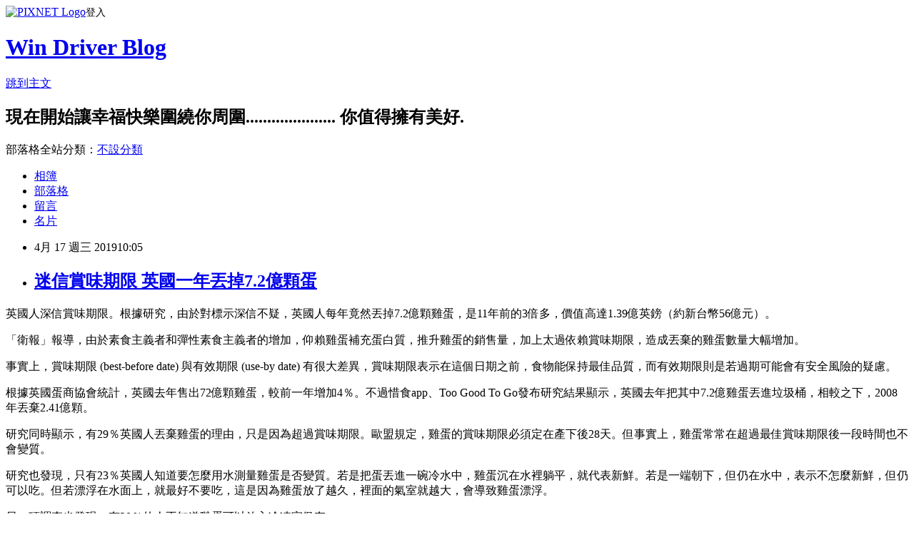

--- FILE ---
content_type: text/html; charset=utf-8
request_url: https://windrivernews.pixnet.net/blog/posts/9467377064
body_size: 29433
content:
<!DOCTYPE html><html lang="zh-TW"><head><meta charSet="utf-8"/><meta name="viewport" content="width=device-width, initial-scale=1"/><link rel="stylesheet" href="https://static.1px.tw/blog-next/_next/static/chunks/b1e52b495cc0137c.css" data-precedence="next"/><link rel="stylesheet" href="https://static.1px.tw/blog-next/public/fix.css?v=202601272333" type="text/css" data-precedence="medium"/><link rel="stylesheet" href="https://s3.1px.tw/blog/theme/choc/iframe-popup.css?v=202601272333" type="text/css" data-precedence="medium"/><link rel="stylesheet" href="https://s3.1px.tw/blog/theme/choc/plugins.min.css?v=202601272333" type="text/css" data-precedence="medium"/><link rel="stylesheet" href="https://s3.1px.tw/blog/theme/choc/openid-comment.css?v=202601272333" type="text/css" data-precedence="medium"/><link rel="stylesheet" href="https://s3.1px.tw/blog/theme/choc/style.min.css?v=202601272333" type="text/css" data-precedence="medium"/><link rel="stylesheet" href="https://s3.1px.tw/blog/theme/choc/main.min.css?v=202601272333" type="text/css" data-precedence="medium"/><link rel="stylesheet" href="https://pimg.1px.tw/windrivernews/assets/windrivernews.css?v=202601272333" type="text/css" data-precedence="medium"/><link rel="stylesheet" href="https://s3.1px.tw/blog/theme/choc/author-info.css?v=202601272333" type="text/css" data-precedence="medium"/><link rel="stylesheet" href="https://s3.1px.tw/blog/theme/choc/idlePop.min.css?v=202601272333" type="text/css" data-precedence="medium"/><link rel="preload" as="script" fetchPriority="low" href="https://static.1px.tw/blog-next/_next/static/chunks/94688e2baa9fea03.js"/><script src="https://static.1px.tw/blog-next/_next/static/chunks/41eaa5427c45ebcc.js" async=""></script><script src="https://static.1px.tw/blog-next/_next/static/chunks/e2c6231760bc85bd.js" async=""></script><script src="https://static.1px.tw/blog-next/_next/static/chunks/94bde6376cf279be.js" async=""></script><script src="https://static.1px.tw/blog-next/_next/static/chunks/426b9d9d938a9eb4.js" async=""></script><script src="https://static.1px.tw/blog-next/_next/static/chunks/turbopack-5021d21b4b170dda.js" async=""></script><script src="https://static.1px.tw/blog-next/_next/static/chunks/ff1a16fafef87110.js" async=""></script><script src="https://static.1px.tw/blog-next/_next/static/chunks/e308b2b9ce476a3e.js" async=""></script><script src="https://static.1px.tw/blog-next/_next/static/chunks/169ce1e25068f8ff.js" async=""></script><script src="https://static.1px.tw/blog-next/_next/static/chunks/d3c6eed28c1dd8e2.js" async=""></script><script src="https://static.1px.tw/blog-next/_next/static/chunks/d4d39cfc2a072218.js" async=""></script><script src="https://static.1px.tw/blog-next/_next/static/chunks/6a5d72c05b9cd4ba.js" async=""></script><script src="https://static.1px.tw/blog-next/_next/static/chunks/8af6103cf1375f47.js" async=""></script><script src="https://static.1px.tw/blog-next/_next/static/chunks/e90cbf588986111c.js" async=""></script><script src="https://static.1px.tw/blog-next/_next/static/chunks/6fc86f1438482192.js" async=""></script><script src="https://static.1px.tw/blog-next/_next/static/chunks/6d1100e43ad18157.js" async=""></script><script src="https://static.1px.tw/blog-next/_next/static/chunks/c2622454eda6e045.js" async=""></script><script src="https://static.1px.tw/blog-next/_next/static/chunks/ed01c75076819ebd.js" async=""></script><script src="https://static.1px.tw/blog-next/_next/static/chunks/a4df8fc19a9a82e6.js" async=""></script><title>迷信賞味期限 英國一年丟掉7.2億顆蛋</title><meta name="description" content="英國人深信賞味期限。根據研究，由於對標示深信不疑，英國人每年竟然丟掉7.2億顆雞蛋，是11年前的3倍多，價值高達1.39億英鎊（約新台幣56億元）。"/><meta name="author" content="Win Driver Blog"/><meta name="google-adsense-platform-account" content="pub-2647689032095179"/><meta name="fb:app_id" content="101730233200171"/><link rel="canonical" href="https://windrivernews.pixnet.net/blog/posts/9467377064"/><meta property="og:title" content="迷信賞味期限 英國一年丟掉7.2億顆蛋"/><meta property="og:description" content="英國人深信賞味期限。根據研究，由於對標示深信不疑，英國人每年竟然丟掉7.2億顆雞蛋，是11年前的3倍多，價值高達1.39億英鎊（約新台幣56億元）。"/><meta property="og:url" content="https://windrivernews.pixnet.net/blog/posts/9467377064"/><meta property="og:image" content="https://img5.cna.com.tw/www/WebPhotos/1024/20190410/691413192235.jpg"/><meta property="og:type" content="article"/><meta name="twitter:card" content="summary_large_image"/><meta name="twitter:title" content="迷信賞味期限 英國一年丟掉7.2億顆蛋"/><meta name="twitter:description" content="英國人深信賞味期限。根據研究，由於對標示深信不疑，英國人每年竟然丟掉7.2億顆雞蛋，是11年前的3倍多，價值高達1.39億英鎊（約新台幣56億元）。"/><meta name="twitter:image" content="https://img5.cna.com.tw/www/WebPhotos/1024/20190410/691413192235.jpg"/><link rel="icon" href="/favicon.ico?favicon.a62c60e0.ico" sizes="32x32" type="image/x-icon"/><script src="https://static.1px.tw/blog-next/_next/static/chunks/a6dad97d9634a72d.js" noModule=""></script></head><body><!--$--><!--/$--><!--$?--><template id="B:0"></template><!--/$--><script>requestAnimationFrame(function(){$RT=performance.now()});</script><script src="https://static.1px.tw/blog-next/_next/static/chunks/94688e2baa9fea03.js" id="_R_" async=""></script><div hidden id="S:0"><script id="pixnet-vars">
        window.PIXNET = {
          post_id: "9467377064",
          name: "windrivernews",
          user_id: 0,
          blog_id: "4059041",
          display_ads: true,
          ad_options: {"chictrip":false}
        };
      </script><script type="text/javascript" src="https://code.jquery.com/jquery-latest.min.js"></script><script id="json-ld-article-script" type="application/ld+json">{"@context":"https:\u002F\u002Fschema.org","@type":"BlogPosting","isAccessibleForFree":true,"mainEntityOfPage":{"@type":"WebPage","@id":"https:\u002F\u002Fwindrivernews.pixnet.net\u002Fblog\u002Fposts\u002F9467377064"},"headline":"迷信賞味期限 英國一年丟掉7.2億顆蛋","description":"\u003Cimg src=\"https:\u002F\u002Fimg5.cna.com.tw\u002Fwww\u002FWebPhotos\u002F1024\u002F20190410\u002F691413192235.jpg\" alt=\"&aelig;&nbsp;&sup1;&aelig;&ccedil;&nbsp;&ccedil;&copy;&para;&iuml;&frac14;&ccedil;&plusmn;&aelig;&frac14;&aring;&deg;&aelig;&uml;&ccedil;&curren;&ordm;&aelig;&middot;&plusmn;&auml;&iquest;&iexcl;&auml;&cedil;&ccedil;&iuml;&frac14;&egrave;&plusmn;&aring;&auml;&ordm;&ordm;&aelig;&macr;&aring;&sup1;&acute;&ccedil;&laquo;&ccedil;&para;&auml;&cedil;&aelig;7.2&aring;&eacute;&iexcl;&eacute;&egrave;&iuml;&frac14;&aring;&sup1;&aring;&frac14;&eacute;&laquo;&eacute;&ccedil;&acute;&aelig;&deg;&aring;&deg;&aring;&sup1;&pound;56&aring;&aring;&atilde;&iuml;&frac14;&aring;&aring;&egrave;&ordf;Pixabay&aring;&aring;&ordm;&laquo;&iuml;&frac14;\" width=\"759\" height=\"506\" \u002F\u003E\u003Cbr \u002F\u003E\u003Cspan style=\"font-family: 新細明體, serif;\"\u003E英國人深信賞味期限。根據研究，由於對標示深信不疑，英國人每年竟然丟掉\u003C\u002Fspan\u003E7.2\u003Cspan style=\"font-family: 新細明體, serif;\"\u003E億顆雞蛋，是\u003C\u002Fspan\u003E11\u003Cspan style=\"font-family: 新細明體, serif;\"\u003E年前的\u003C\u002Fspan\u003E3\u003Cspan style=\"font-family: 新細明體, serif;\"\u003E倍多，價值高達\u003C\u002Fspan\u003E1.39\u003Cspan style=\"font-family: 新細明體, serif;\"\u003E億英鎊（約新台幣\u003C\u002Fspan\u003E56\u003Cspan style=\"font-family: 新細明體, serif;\"\u003E億元）。\u003C!-- more --\u003E\u003C\u002Fspan\u003E","articleBody":"\u003Cp style=\"margin-bottom: 9pt;\"\u003E\u003Cspan style=\"font-size: 12pt;\"\u003E\u003Cspan style=\"font-family: 新細明體, serif;\"\u003E英國人深信賞味期限。根據研究，由於對標示深信不疑，英國人每年竟然丟掉\u003C\u002Fspan\u003E7.2\u003Cspan style=\"font-family: 新細明體, serif;\"\u003E億顆雞蛋，是\u003C\u002Fspan\u003E11\u003Cspan style=\"font-family: 新細明體, serif;\"\u003E年前的\u003C\u002Fspan\u003E3\u003Cspan style=\"font-family: 新細明體, serif;\"\u003E倍多，價值高達\u003C\u002Fspan\u003E1.39\u003Cspan style=\"font-family: 新細明體, serif;\"\u003E億英鎊（約新台幣\u003C\u002Fspan\u003E56\u003Cspan style=\"font-family: 新細明體, serif;\"\u003E億元）。\u003C!-- more --\u003E\u003C\u002Fspan\u003E\u003C\u002Fspan\u003E\u003C\u002Fp\u003E\r\n\u003Cp style=\"margin-bottom: 9pt;\"\u003E\u003Cspan style=\"font-family: 新細明體, serif; font-size: 12pt;\"\u003E「衛報」報導，由於素食主義者和彈性素食主義者的增加，仰賴雞蛋補充蛋白質，推升雞蛋的銷售量，加上太過依賴賞味期限，造成丟棄的雞蛋數量大幅增加。\u003C\u002Fspan\u003E\u003C\u002Fp\u003E\r\n\u003Cp style=\"margin-bottom: 9pt;\"\u003E\u003Cspan style=\"font-family: 新細明體, serif; font-size: 12pt;\"\u003E\u003Cimg src=\"https:\u002F\u002Fimg5.cna.com.tw\u002Fwww\u002FWebPhotos\u002F1024\u002F20190410\u002F691413192235.jpg\" alt=\"&aelig;&nbsp;&sup1;&aelig;&ccedil;&nbsp;&ccedil;&copy;&para;&iuml;&frac14;&ccedil;&plusmn;&aelig;&frac14;&aring;&deg;&aelig;&uml;&ccedil;&curren;&ordm;&aelig;&middot;&plusmn;&auml;&iquest;&iexcl;&auml;&cedil;&ccedil;&iuml;&frac14;&egrave;&plusmn;&aring;&auml;&ordm;&ordm;&aelig;&macr;&aring;&sup1;&acute;&ccedil;&laquo;&ccedil;&para;&auml;&cedil;&aelig;7.2&aring;&eacute;&iexcl;&eacute;&egrave;&iuml;&frac14;&aring;&sup1;&aring;&frac14;&eacute;&laquo;&eacute;&ccedil;&acute;&aelig;&deg;&aring;&deg;&aring;&sup1;&pound;56&aring;&aring;&atilde;&iuml;&frac14;&aring;&aring;&egrave;&ordf;Pixabay&aring;&aring;&ordm;&laquo;&iuml;&frac14;\" width=\"759\" height=\"506\" \u002F\u003E\u003C\u002Fspan\u003E\u003C\u002Fp\u003E\r\n\u003Cp style=\"margin-bottom: 9pt;\"\u003E\u003Cspan style=\"font-size: 12pt;\"\u003E\u003Cspan style=\"font-family: 新細明體, serif;\"\u003E事實上，\u003Cspan style=\"color: #0000ff;\"\u003E賞味期限\u003C\u002Fspan\u003E\u003C\u002Fspan\u003E\u003Cspan style=\"color: #0000ff;\"\u003E (best-before date) \u003Cspan style=\"font-family: 新細明體, serif;\"\u003E與有效期限\u003C\u002Fspan\u003E (use-by date) \u003Cspan style=\"font-family: 新細明體, serif;\"\u003E有很大差異，賞味期限表示在這個日期之前，食物能保持最佳品質，而有效期限則是若過期可能會有安全風險的疑慮。\u003C\u002Fspan\u003E\u003C\u002Fspan\u003E\u003C\u002Fspan\u003E\u003C\u002Fp\u003E\r\n\u003Cp style=\"margin-bottom: 9pt;\"\u003E\u003Cspan style=\"font-size: 12pt;\"\u003E\u003Cspan style=\"font-family: 新細明體, serif;\"\u003E根據英國蛋商協會統計，英國去年售出\u003C\u002Fspan\u003E72\u003Cspan style=\"font-family: 新細明體, serif;\"\u003E億顆雞蛋，較前一年增加\u003C\u002Fspan\u003E4\u003Cspan style=\"font-family: 新細明體, serif;\"\u003E％。不過惜食\u003C\u002Fspan\u003Eapp\u003Cspan style=\"font-family: 新細明體, serif;\"\u003E、\u003C\u002Fspan\u003EToo Good To Go\u003Cspan style=\"font-family: 新細明體, serif;\"\u003E發布研究結果顯示，英國去年把其中\u003C\u002Fspan\u003E7.2\u003Cspan style=\"font-family: 新細明體, serif;\"\u003E億雞蛋丟進垃圾桶，相較之下，\u003C\u002Fspan\u003E2008\u003Cspan style=\"font-family: 新細明體, serif;\"\u003E年丟棄\u003C\u002Fspan\u003E2.41\u003Cspan style=\"font-family: 新細明體, serif;\"\u003E億顆。\u003C\u002Fspan\u003E\u003C\u002Fspan\u003E\u003C\u002Fp\u003E\r\n\u003Cp style=\"margin-bottom: 9pt;\"\u003E\u003Cspan style=\"font-size: 12pt; color: #0000ff;\"\u003E\u003Cspan style=\"font-family: 新細明體, serif;\"\u003E研究同時顯示，有\u003C\u002Fspan\u003E29\u003Cspan style=\"font-family: 新細明體, serif;\"\u003E％英國人丟棄雞蛋的理由，只是因為超過賞味期限。歐盟規定，雞蛋的賞味期限必須定在產下後\u003C\u002Fspan\u003E28\u003Cspan style=\"font-family: 新細明體, serif;\"\u003E天。但事實上，雞蛋常常在超過最佳賞味期限後一段時間也不會變質。\u003C\u002Fspan\u003E\u003C\u002Fspan\u003E\u003C\u002Fp\u003E\r\n\u003Cp style=\"margin-bottom: 9pt;\"\u003E\u003Cspan style=\"font-size: 12pt;\"\u003E\u003Cspan style=\"font-family: 新細明體, serif;\"\u003E研究也發現，只有\u003C\u002Fspan\u003E23\u003Cspan style=\"font-family: 新細明體, serif;\"\u003E％英國人知道要怎麼用水測量雞蛋是否變質。若是把蛋丟進一碗冷水中，雞蛋沉在水裡躺平，就代表新鮮。若是一端朝下，但仍在水中，表示不怎麼新鮮，但仍可以吃。但若漂浮在水面上，就最好不要吃，這是因為雞蛋放了越久，裡面的氣室就越大，會導致雞蛋漂浮。\u003C\u002Fspan\u003E\u003C\u002Fspan\u003E\u003C\u002Fp\u003E\r\n\u003Cp style=\"margin-bottom: 9pt;\"\u003E\u003Cspan style=\"font-size: 12pt;\"\u003E\u003Cspan style=\"font-family: 新細明體, serif;\"\u003E另一項調查也發現，有\u003C\u002Fspan\u003E20\u003Cspan style=\"font-family: 新細明體, serif;\"\u003E％的人不知道雞蛋可以放入冷凍室保存。\u003C\u002Fspan\u003E\u003C\u002Fspan\u003E\u003C\u002Fp\u003E\r\n\u003Cp\u003E\u003Cspan style=\"font-size: 12pt;\"\u003EToo Good To Go\u003Cspan style=\"font-family: 新細明體, serif;\"\u003E共同創辦人柯魯米（\u003C\u002Fspan\u003EJamie Crummie\u003Cspan style=\"font-family: 新細明體, serif;\"\u003E）表示：「如果你曾經因為盒子上的日期標示就把蛋丟掉，你可能浪費完全還是好的食物。食物浪費是一項相當嚴重的問題。全世界產出的食物，有三分之一被浪費掉，只要一點小改變，可以帶來很大的不同。」\u003C\u002Fspan\u003E\u003C\u002Fspan\u003E\u003C\u002Fp\u003E","image":["https:\u002F\u002Fimg5.cna.com.tw\u002Fwww\u002FWebPhotos\u002F1024\u002F20190410\u002F691413192235.jpg"],"author":{"@type":"Person","name":"Win Driver Blog","url":"https:\u002F\u002Fwww.pixnet.net\u002Fpcard\u002Fwindrivernews"},"publisher":{"@type":"Organization","name":"Win Driver Blog","logo":{"@type":"ImageObject","url":"https:\u002F\u002Fs3.1px.tw\u002Fblog\u002Fcommon\u002Favatar\u002Fblog_cover_dark.jpg"}},"datePublished":"2019-04-17T02:05:00.000Z","dateModified":"","keywords":[],"articleSection":"產業市況"}</script><template id="P:1"></template><template id="P:2"></template><template id="P:3"></template><section aria-label="Notifications alt+T" tabindex="-1" aria-live="polite" aria-relevant="additions text" aria-atomic="false"></section></div><script>(self.__next_f=self.__next_f||[]).push([0])</script><script>self.__next_f.push([1,"1:\"$Sreact.fragment\"\n3:I[39756,[\"https://static.1px.tw/blog-next/_next/static/chunks/ff1a16fafef87110.js\",\"https://static.1px.tw/blog-next/_next/static/chunks/e308b2b9ce476a3e.js\"],\"default\"]\n4:I[53536,[\"https://static.1px.tw/blog-next/_next/static/chunks/ff1a16fafef87110.js\",\"https://static.1px.tw/blog-next/_next/static/chunks/e308b2b9ce476a3e.js\"],\"default\"]\n6:I[97367,[\"https://static.1px.tw/blog-next/_next/static/chunks/ff1a16fafef87110.js\",\"https://static.1px.tw/blog-next/_next/static/chunks/e308b2b9ce476a3e.js\"],\"OutletBoundary\"]\n8:I[97367,[\"https://static.1px.tw/blog-next/_next/static/chunks/ff1a16fafef87110.js\",\"https://static.1px.tw/blog-next/_next/static/chunks/e308b2b9ce476a3e.js\"],\"ViewportBoundary\"]\na:I[97367,[\"https://static.1px.tw/blog-next/_next/static/chunks/ff1a16fafef87110.js\",\"https://static.1px.tw/blog-next/_next/static/chunks/e308b2b9ce476a3e.js\"],\"MetadataBoundary\"]\nc:I[63491,[\"https://static.1px.tw/blog-next/_next/static/chunks/169ce1e25068f8ff.js\",\"https://static.1px.tw/blog-next/_next/static/chunks/d3c6eed28c1dd8e2.js\"],\"default\"]\n:HL[\"https://static.1px.tw/blog-next/_next/static/chunks/b1e52b495cc0137c.css\",\"style\"]\n"])</script><script>self.__next_f.push([1,"0:{\"P\":null,\"b\":\"g7XO8xpW74PLtBwQBuX1x\",\"c\":[\"\",\"blog\",\"posts\",\"9467377064\"],\"q\":\"\",\"i\":false,\"f\":[[[\"\",{\"children\":[\"blog\",{\"children\":[\"posts\",{\"children\":[[\"id\",\"9467377064\",\"d\"],{\"children\":[\"__PAGE__\",{}]}]}]}]},\"$undefined\",\"$undefined\",true],[[\"$\",\"$1\",\"c\",{\"children\":[[[\"$\",\"script\",\"script-0\",{\"src\":\"https://static.1px.tw/blog-next/_next/static/chunks/d4d39cfc2a072218.js\",\"async\":true,\"nonce\":\"$undefined\"}],[\"$\",\"script\",\"script-1\",{\"src\":\"https://static.1px.tw/blog-next/_next/static/chunks/6a5d72c05b9cd4ba.js\",\"async\":true,\"nonce\":\"$undefined\"}],[\"$\",\"script\",\"script-2\",{\"src\":\"https://static.1px.tw/blog-next/_next/static/chunks/8af6103cf1375f47.js\",\"async\":true,\"nonce\":\"$undefined\"}]],\"$L2\"]}],{\"children\":[[\"$\",\"$1\",\"c\",{\"children\":[null,[\"$\",\"$L3\",null,{\"parallelRouterKey\":\"children\",\"error\":\"$undefined\",\"errorStyles\":\"$undefined\",\"errorScripts\":\"$undefined\",\"template\":[\"$\",\"$L4\",null,{}],\"templateStyles\":\"$undefined\",\"templateScripts\":\"$undefined\",\"notFound\":\"$undefined\",\"forbidden\":\"$undefined\",\"unauthorized\":\"$undefined\"}]]}],{\"children\":[[\"$\",\"$1\",\"c\",{\"children\":[null,[\"$\",\"$L3\",null,{\"parallelRouterKey\":\"children\",\"error\":\"$undefined\",\"errorStyles\":\"$undefined\",\"errorScripts\":\"$undefined\",\"template\":[\"$\",\"$L4\",null,{}],\"templateStyles\":\"$undefined\",\"templateScripts\":\"$undefined\",\"notFound\":\"$undefined\",\"forbidden\":\"$undefined\",\"unauthorized\":\"$undefined\"}]]}],{\"children\":[[\"$\",\"$1\",\"c\",{\"children\":[null,[\"$\",\"$L3\",null,{\"parallelRouterKey\":\"children\",\"error\":\"$undefined\",\"errorStyles\":\"$undefined\",\"errorScripts\":\"$undefined\",\"template\":[\"$\",\"$L4\",null,{}],\"templateStyles\":\"$undefined\",\"templateScripts\":\"$undefined\",\"notFound\":\"$undefined\",\"forbidden\":\"$undefined\",\"unauthorized\":\"$undefined\"}]]}],{\"children\":[[\"$\",\"$1\",\"c\",{\"children\":[\"$L5\",[[\"$\",\"link\",\"0\",{\"rel\":\"stylesheet\",\"href\":\"https://static.1px.tw/blog-next/_next/static/chunks/b1e52b495cc0137c.css\",\"precedence\":\"next\",\"crossOrigin\":\"$undefined\",\"nonce\":\"$undefined\"}],[\"$\",\"script\",\"script-0\",{\"src\":\"https://static.1px.tw/blog-next/_next/static/chunks/6fc86f1438482192.js\",\"async\":true,\"nonce\":\"$undefined\"}],[\"$\",\"script\",\"script-1\",{\"src\":\"https://static.1px.tw/blog-next/_next/static/chunks/6d1100e43ad18157.js\",\"async\":true,\"nonce\":\"$undefined\"}],[\"$\",\"script\",\"script-2\",{\"src\":\"https://static.1px.tw/blog-next/_next/static/chunks/c2622454eda6e045.js\",\"async\":true,\"nonce\":\"$undefined\"}],[\"$\",\"script\",\"script-3\",{\"src\":\"https://static.1px.tw/blog-next/_next/static/chunks/ed01c75076819ebd.js\",\"async\":true,\"nonce\":\"$undefined\"}],[\"$\",\"script\",\"script-4\",{\"src\":\"https://static.1px.tw/blog-next/_next/static/chunks/a4df8fc19a9a82e6.js\",\"async\":true,\"nonce\":\"$undefined\"}]],[\"$\",\"$L6\",null,{\"children\":\"$@7\"}]]}],{},null,false,false]},null,false,false]},null,false,false]},null,false,false]},null,false,false],[\"$\",\"$1\",\"h\",{\"children\":[null,[\"$\",\"$L8\",null,{\"children\":\"$@9\"}],[\"$\",\"$La\",null,{\"children\":\"$@b\"}],null]}],false]],\"m\":\"$undefined\",\"G\":[\"$c\",[]],\"S\":false}\n"])</script><script>self.__next_f.push([1,"9:[[\"$\",\"meta\",\"0\",{\"charSet\":\"utf-8\"}],[\"$\",\"meta\",\"1\",{\"name\":\"viewport\",\"content\":\"width=device-width, initial-scale=1\"}]]\n"])</script><script>self.__next_f.push([1,"d:I[79520,[\"https://static.1px.tw/blog-next/_next/static/chunks/d4d39cfc2a072218.js\",\"https://static.1px.tw/blog-next/_next/static/chunks/6a5d72c05b9cd4ba.js\",\"https://static.1px.tw/blog-next/_next/static/chunks/8af6103cf1375f47.js\"],\"\"]\n10:I[2352,[\"https://static.1px.tw/blog-next/_next/static/chunks/d4d39cfc2a072218.js\",\"https://static.1px.tw/blog-next/_next/static/chunks/6a5d72c05b9cd4ba.js\",\"https://static.1px.tw/blog-next/_next/static/chunks/8af6103cf1375f47.js\"],\"AdultWarningModal\"]\n11:I[69182,[\"https://static.1px.tw/blog-next/_next/static/chunks/d4d39cfc2a072218.js\",\"https://static.1px.tw/blog-next/_next/static/chunks/6a5d72c05b9cd4ba.js\",\"https://static.1px.tw/blog-next/_next/static/chunks/8af6103cf1375f47.js\"],\"HydrationComplete\"]\n12:I[12985,[\"https://static.1px.tw/blog-next/_next/static/chunks/d4d39cfc2a072218.js\",\"https://static.1px.tw/blog-next/_next/static/chunks/6a5d72c05b9cd4ba.js\",\"https://static.1px.tw/blog-next/_next/static/chunks/8af6103cf1375f47.js\"],\"NuqsAdapter\"]\n13:I[82782,[\"https://static.1px.tw/blog-next/_next/static/chunks/d4d39cfc2a072218.js\",\"https://static.1px.tw/blog-next/_next/static/chunks/6a5d72c05b9cd4ba.js\",\"https://static.1px.tw/blog-next/_next/static/chunks/8af6103cf1375f47.js\"],\"RefineContext\"]\n14:I[29306,[\"https://static.1px.tw/blog-next/_next/static/chunks/d4d39cfc2a072218.js\",\"https://static.1px.tw/blog-next/_next/static/chunks/6a5d72c05b9cd4ba.js\",\"https://static.1px.tw/blog-next/_next/static/chunks/8af6103cf1375f47.js\",\"https://static.1px.tw/blog-next/_next/static/chunks/e90cbf588986111c.js\",\"https://static.1px.tw/blog-next/_next/static/chunks/d3c6eed28c1dd8e2.js\"],\"default\"]\n2:[\"$\",\"html\",null,{\"lang\":\"zh-TW\",\"children\":[[\"$\",\"$Ld\",null,{\"id\":\"google-tag-manager\",\"strategy\":\"afterInteractive\",\"children\":\"\\n(function(w,d,s,l,i){w[l]=w[l]||[];w[l].push({'gtm.start':\\nnew Date().getTime(),event:'gtm.js'});var f=d.getElementsByTagName(s)[0],\\nj=d.createElement(s),dl=l!='dataLayer'?'\u0026l='+l:'';j.async=true;j.src=\\n'https://www.googletagmanager.com/gtm.js?id='+i+dl;f.parentNode.insertBefore(j,f);\\n})(window,document,'script','dataLayer','GTM-TRLQMPKX');\\n  \"}],\"$Le\",\"$Lf\",[\"$\",\"body\",null,{\"children\":[[\"$\",\"$L10\",null,{\"display\":false}],[\"$\",\"$L11\",null,{}],[\"$\",\"$L12\",null,{\"children\":[\"$\",\"$L13\",null,{\"children\":[\"$\",\"$L3\",null,{\"parallelRouterKey\":\"children\",\"error\":\"$undefined\",\"errorStyles\":\"$undefined\",\"errorScripts\":\"$undefined\",\"template\":[\"$\",\"$L4\",null,{}],\"templateStyles\":\"$undefined\",\"templateScripts\":\"$undefined\",\"notFound\":[[\"$\",\"$L14\",null,{}],[]],\"forbidden\":\"$undefined\",\"unauthorized\":\"$undefined\"}]}]}]]}]]}]\n"])</script><script>self.__next_f.push([1,"e:null\nf:null\n"])</script><script>self.__next_f.push([1,"16:I[27201,[\"https://static.1px.tw/blog-next/_next/static/chunks/ff1a16fafef87110.js\",\"https://static.1px.tw/blog-next/_next/static/chunks/e308b2b9ce476a3e.js\"],\"IconMark\"]\n5:[[\"$\",\"script\",null,{\"id\":\"pixnet-vars\",\"children\":\"\\n        window.PIXNET = {\\n          post_id: \\\"9467377064\\\",\\n          name: \\\"windrivernews\\\",\\n          user_id: 0,\\n          blog_id: \\\"4059041\\\",\\n          display_ads: true,\\n          ad_options: {\\\"chictrip\\\":false}\\n        };\\n      \"}],\"$L15\"]\n"])</script><script>self.__next_f.push([1,"b:[[\"$\",\"title\",\"0\",{\"children\":\"迷信賞味期限 英國一年丟掉7.2億顆蛋\"}],[\"$\",\"meta\",\"1\",{\"name\":\"description\",\"content\":\"英國人深信賞味期限。根據研究，由於對標示深信不疑，英國人每年竟然丟掉7.2億顆雞蛋，是11年前的3倍多，價值高達1.39億英鎊（約新台幣56億元）。\"}],[\"$\",\"meta\",\"2\",{\"name\":\"author\",\"content\":\"Win Driver Blog\"}],[\"$\",\"meta\",\"3\",{\"name\":\"google-adsense-platform-account\",\"content\":\"pub-2647689032095179\"}],[\"$\",\"meta\",\"4\",{\"name\":\"fb:app_id\",\"content\":\"101730233200171\"}],[\"$\",\"link\",\"5\",{\"rel\":\"canonical\",\"href\":\"https://windrivernews.pixnet.net/blog/posts/9467377064\"}],[\"$\",\"meta\",\"6\",{\"property\":\"og:title\",\"content\":\"迷信賞味期限 英國一年丟掉7.2億顆蛋\"}],[\"$\",\"meta\",\"7\",{\"property\":\"og:description\",\"content\":\"英國人深信賞味期限。根據研究，由於對標示深信不疑，英國人每年竟然丟掉7.2億顆雞蛋，是11年前的3倍多，價值高達1.39億英鎊（約新台幣56億元）。\"}],[\"$\",\"meta\",\"8\",{\"property\":\"og:url\",\"content\":\"https://windrivernews.pixnet.net/blog/posts/9467377064\"}],[\"$\",\"meta\",\"9\",{\"property\":\"og:image\",\"content\":\"https://img5.cna.com.tw/www/WebPhotos/1024/20190410/691413192235.jpg\"}],[\"$\",\"meta\",\"10\",{\"property\":\"og:type\",\"content\":\"article\"}],[\"$\",\"meta\",\"11\",{\"name\":\"twitter:card\",\"content\":\"summary_large_image\"}],[\"$\",\"meta\",\"12\",{\"name\":\"twitter:title\",\"content\":\"迷信賞味期限 英國一年丟掉7.2億顆蛋\"}],[\"$\",\"meta\",\"13\",{\"name\":\"twitter:description\",\"content\":\"英國人深信賞味期限。根據研究，由於對標示深信不疑，英國人每年竟然丟掉7.2億顆雞蛋，是11年前的3倍多，價值高達1.39億英鎊（約新台幣56億元）。\"}],[\"$\",\"meta\",\"14\",{\"name\":\"twitter:image\",\"content\":\"https://img5.cna.com.tw/www/WebPhotos/1024/20190410/691413192235.jpg\"}],[\"$\",\"link\",\"15\",{\"rel\":\"icon\",\"href\":\"/favicon.ico?favicon.a62c60e0.ico\",\"sizes\":\"32x32\",\"type\":\"image/x-icon\"}],[\"$\",\"$L16\",\"16\",{}]]\n"])</script><script>self.__next_f.push([1,"7:null\n"])</script><script>self.__next_f.push([1,":HL[\"https://static.1px.tw/blog-next/public/fix.css?v=202601272333\",\"style\",{\"type\":\"text/css\"}]\n:HL[\"https://s3.1px.tw/blog/theme/choc/iframe-popup.css?v=202601272333\",\"style\",{\"type\":\"text/css\"}]\n:HL[\"https://s3.1px.tw/blog/theme/choc/plugins.min.css?v=202601272333\",\"style\",{\"type\":\"text/css\"}]\n:HL[\"https://s3.1px.tw/blog/theme/choc/openid-comment.css?v=202601272333\",\"style\",{\"type\":\"text/css\"}]\n:HL[\"https://s3.1px.tw/blog/theme/choc/style.min.css?v=202601272333\",\"style\",{\"type\":\"text/css\"}]\n:HL[\"https://s3.1px.tw/blog/theme/choc/main.min.css?v=202601272333\",\"style\",{\"type\":\"text/css\"}]\n:HL[\"https://pimg.1px.tw/windrivernews/assets/windrivernews.css?v=202601272333\",\"style\",{\"type\":\"text/css\"}]\n:HL[\"https://s3.1px.tw/blog/theme/choc/author-info.css?v=202601272333\",\"style\",{\"type\":\"text/css\"}]\n:HL[\"https://s3.1px.tw/blog/theme/choc/idlePop.min.css?v=202601272333\",\"style\",{\"type\":\"text/css\"}]\n17:T2289,"])</script><script>self.__next_f.push([1,"{\"@context\":\"https:\\u002F\\u002Fschema.org\",\"@type\":\"BlogPosting\",\"isAccessibleForFree\":true,\"mainEntityOfPage\":{\"@type\":\"WebPage\",\"@id\":\"https:\\u002F\\u002Fwindrivernews.pixnet.net\\u002Fblog\\u002Fposts\\u002F9467377064\"},\"headline\":\"迷信賞味期限 英國一年丟掉7.2億顆蛋\",\"description\":\"\\u003Cimg src=\\\"https:\\u002F\\u002Fimg5.cna.com.tw\\u002Fwww\\u002FWebPhotos\\u002F1024\\u002F20190410\\u002F691413192235.jpg\\\" alt=\\\"\u0026aelig;\u0026nbsp;\u0026sup1;\u0026aelig;\u0026ccedil;\u0026nbsp;\u0026ccedil;\u0026copy;\u0026para;\u0026iuml;\u0026frac14;\u0026ccedil;\u0026plusmn;\u0026aelig;\u0026frac14;\u0026aring;\u0026deg;\u0026aelig;\u0026uml;\u0026ccedil;\u0026curren;\u0026ordm;\u0026aelig;\u0026middot;\u0026plusmn;\u0026auml;\u0026iquest;\u0026iexcl;\u0026auml;\u0026cedil;\u0026ccedil;\u0026iuml;\u0026frac14;\u0026egrave;\u0026plusmn;\u0026aring;\u0026auml;\u0026ordm;\u0026ordm;\u0026aelig;\u0026macr;\u0026aring;\u0026sup1;\u0026acute;\u0026ccedil;\u0026laquo;\u0026ccedil;\u0026para;\u0026auml;\u0026cedil;\u0026aelig;7.2\u0026aring;\u0026eacute;\u0026iexcl;\u0026eacute;\u0026egrave;\u0026iuml;\u0026frac14;\u0026aring;\u0026sup1;\u0026aring;\u0026frac14;\u0026eacute;\u0026laquo;\u0026eacute;\u0026ccedil;\u0026acute;\u0026aelig;\u0026deg;\u0026aring;\u0026deg;\u0026aring;\u0026sup1;\u0026pound;56\u0026aring;\u0026aring;\u0026atilde;\u0026iuml;\u0026frac14;\u0026aring;\u0026aring;\u0026egrave;\u0026ordf;Pixabay\u0026aring;\u0026aring;\u0026ordm;\u0026laquo;\u0026iuml;\u0026frac14;\\\" width=\\\"759\\\" height=\\\"506\\\" \\u002F\\u003E\\u003Cbr \\u002F\\u003E\\u003Cspan style=\\\"font-family: 新細明體, serif;\\\"\\u003E英國人深信賞味期限。根據研究，由於對標示深信不疑，英國人每年竟然丟掉\\u003C\\u002Fspan\\u003E7.2\\u003Cspan style=\\\"font-family: 新細明體, serif;\\\"\\u003E億顆雞蛋，是\\u003C\\u002Fspan\\u003E11\\u003Cspan style=\\\"font-family: 新細明體, serif;\\\"\\u003E年前的\\u003C\\u002Fspan\\u003E3\\u003Cspan style=\\\"font-family: 新細明體, serif;\\\"\\u003E倍多，價值高達\\u003C\\u002Fspan\\u003E1.39\\u003Cspan style=\\\"font-family: 新細明體, serif;\\\"\\u003E億英鎊（約新台幣\\u003C\\u002Fspan\\u003E56\\u003Cspan style=\\\"font-family: 新細明體, serif;\\\"\\u003E億元）。\\u003C!-- more --\\u003E\\u003C\\u002Fspan\\u003E\",\"articleBody\":\"\\u003Cp style=\\\"margin-bottom: 9pt;\\\"\\u003E\\u003Cspan style=\\\"font-size: 12pt;\\\"\\u003E\\u003Cspan style=\\\"font-family: 新細明體, serif;\\\"\\u003E英國人深信賞味期限。根據研究，由於對標示深信不疑，英國人每年竟然丟掉\\u003C\\u002Fspan\\u003E7.2\\u003Cspan style=\\\"font-family: 新細明體, serif;\\\"\\u003E億顆雞蛋，是\\u003C\\u002Fspan\\u003E11\\u003Cspan style=\\\"font-family: 新細明體, serif;\\\"\\u003E年前的\\u003C\\u002Fspan\\u003E3\\u003Cspan style=\\\"font-family: 新細明體, serif;\\\"\\u003E倍多，價值高達\\u003C\\u002Fspan\\u003E1.39\\u003Cspan style=\\\"font-family: 新細明體, serif;\\\"\\u003E億英鎊（約新台幣\\u003C\\u002Fspan\\u003E56\\u003Cspan style=\\\"font-family: 新細明體, serif;\\\"\\u003E億元）。\\u003C!-- more --\\u003E\\u003C\\u002Fspan\\u003E\\u003C\\u002Fspan\\u003E\\u003C\\u002Fp\\u003E\\r\\n\\u003Cp style=\\\"margin-bottom: 9pt;\\\"\\u003E\\u003Cspan style=\\\"font-family: 新細明體, serif; font-size: 12pt;\\\"\\u003E「衛報」報導，由於素食主義者和彈性素食主義者的增加，仰賴雞蛋補充蛋白質，推升雞蛋的銷售量，加上太過依賴賞味期限，造成丟棄的雞蛋數量大幅增加。\\u003C\\u002Fspan\\u003E\\u003C\\u002Fp\\u003E\\r\\n\\u003Cp style=\\\"margin-bottom: 9pt;\\\"\\u003E\\u003Cspan style=\\\"font-family: 新細明體, serif; font-size: 12pt;\\\"\\u003E\\u003Cimg src=\\\"https:\\u002F\\u002Fimg5.cna.com.tw\\u002Fwww\\u002FWebPhotos\\u002F1024\\u002F20190410\\u002F691413192235.jpg\\\" alt=\\\"\u0026aelig;\u0026nbsp;\u0026sup1;\u0026aelig;\u0026ccedil;\u0026nbsp;\u0026ccedil;\u0026copy;\u0026para;\u0026iuml;\u0026frac14;\u0026ccedil;\u0026plusmn;\u0026aelig;\u0026frac14;\u0026aring;\u0026deg;\u0026aelig;\u0026uml;\u0026ccedil;\u0026curren;\u0026ordm;\u0026aelig;\u0026middot;\u0026plusmn;\u0026auml;\u0026iquest;\u0026iexcl;\u0026auml;\u0026cedil;\u0026ccedil;\u0026iuml;\u0026frac14;\u0026egrave;\u0026plusmn;\u0026aring;\u0026auml;\u0026ordm;\u0026ordm;\u0026aelig;\u0026macr;\u0026aring;\u0026sup1;\u0026acute;\u0026ccedil;\u0026laquo;\u0026ccedil;\u0026para;\u0026auml;\u0026cedil;\u0026aelig;7.2\u0026aring;\u0026eacute;\u0026iexcl;\u0026eacute;\u0026egrave;\u0026iuml;\u0026frac14;\u0026aring;\u0026sup1;\u0026aring;\u0026frac14;\u0026eacute;\u0026laquo;\u0026eacute;\u0026ccedil;\u0026acute;\u0026aelig;\u0026deg;\u0026aring;\u0026deg;\u0026aring;\u0026sup1;\u0026pound;56\u0026aring;\u0026aring;\u0026atilde;\u0026iuml;\u0026frac14;\u0026aring;\u0026aring;\u0026egrave;\u0026ordf;Pixabay\u0026aring;\u0026aring;\u0026ordm;\u0026laquo;\u0026iuml;\u0026frac14;\\\" width=\\\"759\\\" height=\\\"506\\\" \\u002F\\u003E\\u003C\\u002Fspan\\u003E\\u003C\\u002Fp\\u003E\\r\\n\\u003Cp style=\\\"margin-bottom: 9pt;\\\"\\u003E\\u003Cspan style=\\\"font-size: 12pt;\\\"\\u003E\\u003Cspan style=\\\"font-family: 新細明體, serif;\\\"\\u003E事實上，\\u003Cspan style=\\\"color: #0000ff;\\\"\\u003E賞味期限\\u003C\\u002Fspan\\u003E\\u003C\\u002Fspan\\u003E\\u003Cspan style=\\\"color: #0000ff;\\\"\\u003E (best-before date) \\u003Cspan style=\\\"font-family: 新細明體, serif;\\\"\\u003E與有效期限\\u003C\\u002Fspan\\u003E (use-by date) \\u003Cspan style=\\\"font-family: 新細明體, serif;\\\"\\u003E有很大差異，賞味期限表示在這個日期之前，食物能保持最佳品質，而有效期限則是若過期可能會有安全風險的疑慮。\\u003C\\u002Fspan\\u003E\\u003C\\u002Fspan\\u003E\\u003C\\u002Fspan\\u003E\\u003C\\u002Fp\\u003E\\r\\n\\u003Cp style=\\\"margin-bottom: 9pt;\\\"\\u003E\\u003Cspan style=\\\"font-size: 12pt;\\\"\\u003E\\u003Cspan style=\\\"font-family: 新細明體, serif;\\\"\\u003E根據英國蛋商協會統計，英國去年售出\\u003C\\u002Fspan\\u003E72\\u003Cspan style=\\\"font-family: 新細明體, serif;\\\"\\u003E億顆雞蛋，較前一年增加\\u003C\\u002Fspan\\u003E4\\u003Cspan style=\\\"font-family: 新細明體, serif;\\\"\\u003E％。不過惜食\\u003C\\u002Fspan\\u003Eapp\\u003Cspan style=\\\"font-family: 新細明體, serif;\\\"\\u003E、\\u003C\\u002Fspan\\u003EToo Good To Go\\u003Cspan style=\\\"font-family: 新細明體, serif;\\\"\\u003E發布研究結果顯示，英國去年把其中\\u003C\\u002Fspan\\u003E7.2\\u003Cspan style=\\\"font-family: 新細明體, serif;\\\"\\u003E億雞蛋丟進垃圾桶，相較之下，\\u003C\\u002Fspan\\u003E2008\\u003Cspan style=\\\"font-family: 新細明體, serif;\\\"\\u003E年丟棄\\u003C\\u002Fspan\\u003E2.41\\u003Cspan style=\\\"font-family: 新細明體, serif;\\\"\\u003E億顆。\\u003C\\u002Fspan\\u003E\\u003C\\u002Fspan\\u003E\\u003C\\u002Fp\\u003E\\r\\n\\u003Cp style=\\\"margin-bottom: 9pt;\\\"\\u003E\\u003Cspan style=\\\"font-size: 12pt; color: #0000ff;\\\"\\u003E\\u003Cspan style=\\\"font-family: 新細明體, serif;\\\"\\u003E研究同時顯示，有\\u003C\\u002Fspan\\u003E29\\u003Cspan style=\\\"font-family: 新細明體, serif;\\\"\\u003E％英國人丟棄雞蛋的理由，只是因為超過賞味期限。歐盟規定，雞蛋的賞味期限必須定在產下後\\u003C\\u002Fspan\\u003E28\\u003Cspan style=\\\"font-family: 新細明體, serif;\\\"\\u003E天。但事實上，雞蛋常常在超過最佳賞味期限後一段時間也不會變質。\\u003C\\u002Fspan\\u003E\\u003C\\u002Fspan\\u003E\\u003C\\u002Fp\\u003E\\r\\n\\u003Cp style=\\\"margin-bottom: 9pt;\\\"\\u003E\\u003Cspan style=\\\"font-size: 12pt;\\\"\\u003E\\u003Cspan style=\\\"font-family: 新細明體, serif;\\\"\\u003E研究也發現，只有\\u003C\\u002Fspan\\u003E23\\u003Cspan style=\\\"font-family: 新細明體, serif;\\\"\\u003E％英國人知道要怎麼用水測量雞蛋是否變質。若是把蛋丟進一碗冷水中，雞蛋沉在水裡躺平，就代表新鮮。若是一端朝下，但仍在水中，表示不怎麼新鮮，但仍可以吃。但若漂浮在水面上，就最好不要吃，這是因為雞蛋放了越久，裡面的氣室就越大，會導致雞蛋漂浮。\\u003C\\u002Fspan\\u003E\\u003C\\u002Fspan\\u003E\\u003C\\u002Fp\\u003E\\r\\n\\u003Cp style=\\\"margin-bottom: 9pt;\\\"\\u003E\\u003Cspan style=\\\"font-size: 12pt;\\\"\\u003E\\u003Cspan style=\\\"font-family: 新細明體, serif;\\\"\\u003E另一項調查也發現，有\\u003C\\u002Fspan\\u003E20\\u003Cspan style=\\\"font-family: 新細明體, serif;\\\"\\u003E％的人不知道雞蛋可以放入冷凍室保存。\\u003C\\u002Fspan\\u003E\\u003C\\u002Fspan\\u003E\\u003C\\u002Fp\\u003E\\r\\n\\u003Cp\\u003E\\u003Cspan style=\\\"font-size: 12pt;\\\"\\u003EToo Good To Go\\u003Cspan style=\\\"font-family: 新細明體, serif;\\\"\\u003E共同創辦人柯魯米（\\u003C\\u002Fspan\\u003EJamie Crummie\\u003Cspan style=\\\"font-family: 新細明體, serif;\\\"\\u003E）表示：「如果你曾經因為盒子上的日期標示就把蛋丟掉，你可能浪費完全還是好的食物。食物浪費是一項相當嚴重的問題。全世界產出的食物，有三分之一被浪費掉，只要一點小改變，可以帶來很大的不同。」\\u003C\\u002Fspan\\u003E\\u003C\\u002Fspan\\u003E\\u003C\\u002Fp\\u003E\",\"image\":[\"https:\\u002F\\u002Fimg5.cna.com.tw\\u002Fwww\\u002FWebPhotos\\u002F1024\\u002F20190410\\u002F691413192235.jpg\"],\"author\":{\"@type\":\"Person\",\"name\":\"Win Driver Blog\",\"url\":\"https:\\u002F\\u002Fwww.pixnet.net\\u002Fpcard\\u002Fwindrivernews\"},\"publisher\":{\"@type\":\"Organization\",\"name\":\"Win Driver Blog\",\"logo\":{\"@type\":\"ImageObject\",\"url\":\"https:\\u002F\\u002Fs3.1px.tw\\u002Fblog\\u002Fcommon\\u002Favatar\\u002Fblog_cover_dark.jpg\"}},\"datePublished\":\"2019-04-17T02:05:00.000Z\",\"dateModified\":\"\",\"keywords\":[],\"articleSection\":\"產業市況\"}"])</script><script>self.__next_f.push([1,"15:[[[[\"$\",\"link\",\"https://static.1px.tw/blog-next/public/fix.css?v=202601272333\",{\"rel\":\"stylesheet\",\"href\":\"https://static.1px.tw/blog-next/public/fix.css?v=202601272333\",\"type\":\"text/css\",\"precedence\":\"medium\"}],[\"$\",\"link\",\"https://s3.1px.tw/blog/theme/choc/iframe-popup.css?v=202601272333\",{\"rel\":\"stylesheet\",\"href\":\"https://s3.1px.tw/blog/theme/choc/iframe-popup.css?v=202601272333\",\"type\":\"text/css\",\"precedence\":\"medium\"}],[\"$\",\"link\",\"https://s3.1px.tw/blog/theme/choc/plugins.min.css?v=202601272333\",{\"rel\":\"stylesheet\",\"href\":\"https://s3.1px.tw/blog/theme/choc/plugins.min.css?v=202601272333\",\"type\":\"text/css\",\"precedence\":\"medium\"}],[\"$\",\"link\",\"https://s3.1px.tw/blog/theme/choc/openid-comment.css?v=202601272333\",{\"rel\":\"stylesheet\",\"href\":\"https://s3.1px.tw/blog/theme/choc/openid-comment.css?v=202601272333\",\"type\":\"text/css\",\"precedence\":\"medium\"}],[\"$\",\"link\",\"https://s3.1px.tw/blog/theme/choc/style.min.css?v=202601272333\",{\"rel\":\"stylesheet\",\"href\":\"https://s3.1px.tw/blog/theme/choc/style.min.css?v=202601272333\",\"type\":\"text/css\",\"precedence\":\"medium\"}],[\"$\",\"link\",\"https://s3.1px.tw/blog/theme/choc/main.min.css?v=202601272333\",{\"rel\":\"stylesheet\",\"href\":\"https://s3.1px.tw/blog/theme/choc/main.min.css?v=202601272333\",\"type\":\"text/css\",\"precedence\":\"medium\"}],[\"$\",\"link\",\"https://pimg.1px.tw/windrivernews/assets/windrivernews.css?v=202601272333\",{\"rel\":\"stylesheet\",\"href\":\"https://pimg.1px.tw/windrivernews/assets/windrivernews.css?v=202601272333\",\"type\":\"text/css\",\"precedence\":\"medium\"}],[\"$\",\"link\",\"https://s3.1px.tw/blog/theme/choc/author-info.css?v=202601272333\",{\"rel\":\"stylesheet\",\"href\":\"https://s3.1px.tw/blog/theme/choc/author-info.css?v=202601272333\",\"type\":\"text/css\",\"precedence\":\"medium\"}],[\"$\",\"link\",\"https://s3.1px.tw/blog/theme/choc/idlePop.min.css?v=202601272333\",{\"rel\":\"stylesheet\",\"href\":\"https://s3.1px.tw/blog/theme/choc/idlePop.min.css?v=202601272333\",\"type\":\"text/css\",\"precedence\":\"medium\"}]],[\"$\",\"script\",null,{\"type\":\"text/javascript\",\"src\":\"https://code.jquery.com/jquery-latest.min.js\"}]],[[\"$\",\"script\",null,{\"id\":\"json-ld-article-script\",\"type\":\"application/ld+json\",\"dangerouslySetInnerHTML\":{\"__html\":\"$17\"}}],\"$L18\"],\"$L19\",\"$L1a\"]\n"])</script><script>self.__next_f.push([1,"1b:I[5479,[\"https://static.1px.tw/blog-next/_next/static/chunks/d4d39cfc2a072218.js\",\"https://static.1px.tw/blog-next/_next/static/chunks/6a5d72c05b9cd4ba.js\",\"https://static.1px.tw/blog-next/_next/static/chunks/8af6103cf1375f47.js\",\"https://static.1px.tw/blog-next/_next/static/chunks/6fc86f1438482192.js\",\"https://static.1px.tw/blog-next/_next/static/chunks/6d1100e43ad18157.js\",\"https://static.1px.tw/blog-next/_next/static/chunks/c2622454eda6e045.js\",\"https://static.1px.tw/blog-next/_next/static/chunks/ed01c75076819ebd.js\",\"https://static.1px.tw/blog-next/_next/static/chunks/a4df8fc19a9a82e6.js\"],\"default\"]\n1c:I[38045,[\"https://static.1px.tw/blog-next/_next/static/chunks/d4d39cfc2a072218.js\",\"https://static.1px.tw/blog-next/_next/static/chunks/6a5d72c05b9cd4ba.js\",\"https://static.1px.tw/blog-next/_next/static/chunks/8af6103cf1375f47.js\",\"https://static.1px.tw/blog-next/_next/static/chunks/6fc86f1438482192.js\",\"https://static.1px.tw/blog-next/_next/static/chunks/6d1100e43ad18157.js\",\"https://static.1px.tw/blog-next/_next/static/chunks/c2622454eda6e045.js\",\"https://static.1px.tw/blog-next/_next/static/chunks/ed01c75076819ebd.js\",\"https://static.1px.tw/blog-next/_next/static/chunks/a4df8fc19a9a82e6.js\"],\"ArticleHead\"]\n18:[\"$\",\"script\",null,{\"id\":\"json-ld-breadcrumb-script\",\"type\":\"application/ld+json\",\"dangerouslySetInnerHTML\":{\"__html\":\"{\\\"@context\\\":\\\"https:\\\\u002F\\\\u002Fschema.org\\\",\\\"@type\\\":\\\"BreadcrumbList\\\",\\\"itemListElement\\\":[{\\\"@type\\\":\\\"ListItem\\\",\\\"position\\\":1,\\\"name\\\":\\\"首頁\\\",\\\"item\\\":\\\"https:\\\\u002F\\\\u002Fwindrivernews.pixnet.net\\\"},{\\\"@type\\\":\\\"ListItem\\\",\\\"position\\\":2,\\\"name\\\":\\\"部落格\\\",\\\"item\\\":\\\"https:\\\\u002F\\\\u002Fwindrivernews.pixnet.net\\\\u002Fblog\\\"},{\\\"@type\\\":\\\"ListItem\\\",\\\"position\\\":3,\\\"name\\\":\\\"文章\\\",\\\"item\\\":\\\"https:\\\\u002F\\\\u002Fwindrivernews.pixnet.net\\\\u002Fblog\\\\u002Fposts\\\"},{\\\"@type\\\":\\\"ListItem\\\",\\\"position\\\":4,\\\"name\\\":\\\"迷信賞味期限 英國一年丟掉7.2億顆蛋\\\",\\\"item\\\":\\\"https:\\\\u002F\\\\u002Fwindrivernews.pixnet.net\\\\u002Fblog\\\\u002Fposts\\\\u002F9467377064\\\"}]}\"}}]\n1d:T575,\u003cimg src=\"https://img5.cna.com.tw/www/WebPhotos/1024/20190410/691413192235.jpg\" alt=\"\u0026aelig;\u0026nbsp;\u0026sup1;\u0026aelig;\u0026ccedil;\u0026nbsp;\u0026ccedil;\u0026copy;\u0026para;\u0026iuml;\u0026frac14;\u0026ccedil;\u0026plusmn;\u0026aelig;\u0026frac14;\u0026aring;\u0026deg;\u0026aelig;\u0026uml;\u0026ccedil;\u0026curren;\u0026ordm;\u0026aelig;\u0026middot;\u0026plusmn;\u0026auml;\u0026iquest;\u0026iexcl;\u0026auml;\u0026cedil;\u0026ccedil;\u0026iuml;\u0026frac14;\u0026egrave;\u0026plusmn;\u0026aring;\u0026auml;\u0026ordm;\u0026ordm;\u0026aelig;\u0026macr;\u0026aring;\u0026sup1;\u0026acute;\u0026ccedil;\u0026laquo;\u0026ccedil;\u0026para;\u0026auml;\u0026cedil;\u0026aelig;7.2\u0026aring;\u0026eacute;\u0026iexcl;\u0026eacute;\u0026egrave;\u0026iuml;\u0026frac14;\u0026aring;\u0026sup1;\u0026aring;\u0026frac14;\u0026eacute;\u0026laquo;\u0026eacute;\u0026ccedil;\u0026acute;\u0026aelig;\u0026deg;\u0026aring;\u0026deg;\u0026aring;\u0026sup1;\u0026pound;56\u0026aring;\u0026aring;\u0026atilde;\u0026iuml;\u0026frac14;\u0026aring;\u0026aring;\u0026egrave;\u0026ordf;Pixabay\u0026aring;\u0026aring;\u0026ordm;\u0026laquo;\u0026iuml;\u0026frac14;\" width=\"759\" height=\"506\" /\u003e\u003cbr /\u003e\u003cspan style=\"font-family: 新細明體, serif;\"\u003e英國人深信賞味期限。根據研究，由於對標示深信不疑，英國人每年竟然丟掉\u003c/span\u003e7.2\u003cspan style=\"font-family: 新細明體, serif;\"\u003e億顆雞蛋，是\u003c/span\u003e11\u003cspan style=\"font-family: 新細明體, serif;\"\u003e年前的\u003c/span\u003e3\u003cspan style=\"font-family: 新細明體, serif;\"\u003e倍多，價值高達\u003c/span\u003e1.39\u003cspan style=\"font-family: 新細明體, serif;\"\u003e億英鎊（約新台幣\u003c/span\u003e56\u003cspan style=\"font-family: 新細明體, serif;\"\u003e億元）。\u003c!-- more --\u003e\u003c/span\u003e1e:T13a0,"])</script><script>self.__next_f.push([1,"\u003cp style=\"margin-bottom: 9pt;\"\u003e\u003cspan style=\"font-size: 12pt;\"\u003e\u003cspan style=\"font-family: 新細明體, serif;\"\u003e英國人深信賞味期限。根據研究，由於對標示深信不疑，英國人每年竟然丟掉\u003c/span\u003e7.2\u003cspan style=\"font-family: 新細明體, serif;\"\u003e億顆雞蛋，是\u003c/span\u003e11\u003cspan style=\"font-family: 新細明體, serif;\"\u003e年前的\u003c/span\u003e3\u003cspan style=\"font-family: 新細明體, serif;\"\u003e倍多，價值高達\u003c/span\u003e1.39\u003cspan style=\"font-family: 新細明體, serif;\"\u003e億英鎊（約新台幣\u003c/span\u003e56\u003cspan style=\"font-family: 新細明體, serif;\"\u003e億元）。\u003c!-- more --\u003e\u003c/span\u003e\u003c/span\u003e\u003c/p\u003e\r\n\u003cp style=\"margin-bottom: 9pt;\"\u003e\u003cspan style=\"font-family: 新細明體, serif; font-size: 12pt;\"\u003e「衛報」報導，由於素食主義者和彈性素食主義者的增加，仰賴雞蛋補充蛋白質，推升雞蛋的銷售量，加上太過依賴賞味期限，造成丟棄的雞蛋數量大幅增加。\u003c/span\u003e\u003c/p\u003e\r\n\u003cp style=\"margin-bottom: 9pt;\"\u003e\u003cspan style=\"font-family: 新細明體, serif; font-size: 12pt;\"\u003e\u003cimg src=\"https://img5.cna.com.tw/www/WebPhotos/1024/20190410/691413192235.jpg\" alt=\"\u0026aelig;\u0026nbsp;\u0026sup1;\u0026aelig;\u0026ccedil;\u0026nbsp;\u0026ccedil;\u0026copy;\u0026para;\u0026iuml;\u0026frac14;\u0026ccedil;\u0026plusmn;\u0026aelig;\u0026frac14;\u0026aring;\u0026deg;\u0026aelig;\u0026uml;\u0026ccedil;\u0026curren;\u0026ordm;\u0026aelig;\u0026middot;\u0026plusmn;\u0026auml;\u0026iquest;\u0026iexcl;\u0026auml;\u0026cedil;\u0026ccedil;\u0026iuml;\u0026frac14;\u0026egrave;\u0026plusmn;\u0026aring;\u0026auml;\u0026ordm;\u0026ordm;\u0026aelig;\u0026macr;\u0026aring;\u0026sup1;\u0026acute;\u0026ccedil;\u0026laquo;\u0026ccedil;\u0026para;\u0026auml;\u0026cedil;\u0026aelig;7.2\u0026aring;\u0026eacute;\u0026iexcl;\u0026eacute;\u0026egrave;\u0026iuml;\u0026frac14;\u0026aring;\u0026sup1;\u0026aring;\u0026frac14;\u0026eacute;\u0026laquo;\u0026eacute;\u0026ccedil;\u0026acute;\u0026aelig;\u0026deg;\u0026aring;\u0026deg;\u0026aring;\u0026sup1;\u0026pound;56\u0026aring;\u0026aring;\u0026atilde;\u0026iuml;\u0026frac14;\u0026aring;\u0026aring;\u0026egrave;\u0026ordf;Pixabay\u0026aring;\u0026aring;\u0026ordm;\u0026laquo;\u0026iuml;\u0026frac14;\" width=\"759\" height=\"506\" /\u003e\u003c/span\u003e\u003c/p\u003e\r\n\u003cp style=\"margin-bottom: 9pt;\"\u003e\u003cspan style=\"font-size: 12pt;\"\u003e\u003cspan style=\"font-family: 新細明體, serif;\"\u003e事實上，\u003cspan style=\"color: #0000ff;\"\u003e賞味期限\u003c/span\u003e\u003c/span\u003e\u003cspan style=\"color: #0000ff;\"\u003e (best-before date) \u003cspan style=\"font-family: 新細明體, serif;\"\u003e與有效期限\u003c/span\u003e (use-by date) \u003cspan style=\"font-family: 新細明體, serif;\"\u003e有很大差異，賞味期限表示在這個日期之前，食物能保持最佳品質，而有效期限則是若過期可能會有安全風險的疑慮。\u003c/span\u003e\u003c/span\u003e\u003c/span\u003e\u003c/p\u003e\r\n\u003cp style=\"margin-bottom: 9pt;\"\u003e\u003cspan style=\"font-size: 12pt;\"\u003e\u003cspan style=\"font-family: 新細明體, serif;\"\u003e根據英國蛋商協會統計，英國去年售出\u003c/span\u003e72\u003cspan style=\"font-family: 新細明體, serif;\"\u003e億顆雞蛋，較前一年增加\u003c/span\u003e4\u003cspan style=\"font-family: 新細明體, serif;\"\u003e％。不過惜食\u003c/span\u003eapp\u003cspan style=\"font-family: 新細明體, serif;\"\u003e、\u003c/span\u003eToo Good To Go\u003cspan style=\"font-family: 新細明體, serif;\"\u003e發布研究結果顯示，英國去年把其中\u003c/span\u003e7.2\u003cspan style=\"font-family: 新細明體, serif;\"\u003e億雞蛋丟進垃圾桶，相較之下，\u003c/span\u003e2008\u003cspan style=\"font-family: 新細明體, serif;\"\u003e年丟棄\u003c/span\u003e2.41\u003cspan style=\"font-family: 新細明體, serif;\"\u003e億顆。\u003c/span\u003e\u003c/span\u003e\u003c/p\u003e\r\n\u003cp style=\"margin-bottom: 9pt;\"\u003e\u003cspan style=\"font-size: 12pt; color: #0000ff;\"\u003e\u003cspan style=\"font-family: 新細明體, serif;\"\u003e研究同時顯示，有\u003c/span\u003e29\u003cspan style=\"font-family: 新細明體, serif;\"\u003e％英國人丟棄雞蛋的理由，只是因為超過賞味期限。歐盟規定，雞蛋的賞味期限必須定在產下後\u003c/span\u003e28\u003cspan style=\"font-family: 新細明體, serif;\"\u003e天。但事實上，雞蛋常常在超過最佳賞味期限後一段時間也不會變質。\u003c/span\u003e\u003c/span\u003e\u003c/p\u003e\r\n\u003cp style=\"margin-bottom: 9pt;\"\u003e\u003cspan style=\"font-size: 12pt;\"\u003e\u003cspan style=\"font-family: 新細明體, serif;\"\u003e研究也發現，只有\u003c/span\u003e23\u003cspan style=\"font-family: 新細明體, serif;\"\u003e％英國人知道要怎麼用水測量雞蛋是否變質。若是把蛋丟進一碗冷水中，雞蛋沉在水裡躺平，就代表新鮮。若是一端朝下，但仍在水中，表示不怎麼新鮮，但仍可以吃。但若漂浮在水面上，就最好不要吃，這是因為雞蛋放了越久，裡面的氣室就越大，會導致雞蛋漂浮。\u003c/span\u003e\u003c/span\u003e\u003c/p\u003e\r\n\u003cp style=\"margin-bottom: 9pt;\"\u003e\u003cspan style=\"font-size: 12pt;\"\u003e\u003cspan style=\"font-family: 新細明體, serif;\"\u003e另一項調查也發現，有\u003c/span\u003e20\u003cspan style=\"font-family: 新細明體, serif;\"\u003e％的人不知道雞蛋可以放入冷凍室保存。\u003c/span\u003e\u003c/span\u003e\u003c/p\u003e\r\n\u003cp\u003e\u003cspan style=\"font-size: 12pt;\"\u003eToo Good To Go\u003cspan style=\"font-family: 新細明體, serif;\"\u003e共同創辦人柯魯米（\u003c/span\u003eJamie Crummie\u003cspan style=\"font-family: 新細明體, serif;\"\u003e）表示：「如果你曾經因為盒子上的日期標示就把蛋丟掉，你可能浪費完全還是好的食物。食物浪費是一項相當嚴重的問題。全世界產出的食物，有三分之一被浪費掉，只要一點小改變，可以帶來很大的不同。」\u003c/span\u003e\u003c/span\u003e\u003c/p\u003e"])</script><script>self.__next_f.push([1,"1f:T138b,"])</script><script>self.__next_f.push([1,"\u003cp style=\"margin-bottom: 9pt;\"\u003e\u003cspan style=\"font-size: 12pt;\"\u003e\u003cspan style=\"font-family: 新細明體, serif;\"\u003e英國人深信賞味期限。根據研究，由於對標示深信不疑，英國人每年竟然丟掉\u003c/span\u003e7.2\u003cspan style=\"font-family: 新細明體, serif;\"\u003e億顆雞蛋，是\u003c/span\u003e11\u003cspan style=\"font-family: 新細明體, serif;\"\u003e年前的\u003c/span\u003e3\u003cspan style=\"font-family: 新細明體, serif;\"\u003e倍多，價值高達\u003c/span\u003e1.39\u003cspan style=\"font-family: 新細明體, serif;\"\u003e億英鎊（約新台幣\u003c/span\u003e56\u003cspan style=\"font-family: 新細明體, serif;\"\u003e億元）。\u003c/span\u003e\u003c/span\u003e\u003c/p\u003e \u003cp style=\"margin-bottom: 9pt;\"\u003e\u003cspan style=\"font-family: 新細明體, serif; font-size: 12pt;\"\u003e「衛報」報導，由於素食主義者和彈性素食主義者的增加，仰賴雞蛋補充蛋白質，推升雞蛋的銷售量，加上太過依賴賞味期限，造成丟棄的雞蛋數量大幅增加。\u003c/span\u003e\u003c/p\u003e \u003cp style=\"margin-bottom: 9pt;\"\u003e\u003cspan style=\"font-family: 新細明體, serif; font-size: 12pt;\"\u003e\u003cimg src=\"https://img5.cna.com.tw/www/WebPhotos/1024/20190410/691413192235.jpg\" alt=\"\u0026aelig;\u0026nbsp;\u0026sup1;\u0026aelig;\u0026ccedil;\u0026nbsp;\u0026ccedil;\u0026copy;\u0026para;\u0026iuml;\u0026frac14;\u0026ccedil;\u0026plusmn;\u0026aelig;\u0026frac14;\u0026aring;\u0026deg;\u0026aelig;\u0026uml;\u0026ccedil;\u0026curren;\u0026ordm;\u0026aelig;\u0026middot;\u0026plusmn;\u0026auml;\u0026iquest;\u0026iexcl;\u0026auml;\u0026cedil;\u0026ccedil;\u0026iuml;\u0026frac14;\u0026egrave;\u0026plusmn;\u0026aring;\u0026auml;\u0026ordm;\u0026ordm;\u0026aelig;\u0026macr;\u0026aring;\u0026sup1;\u0026acute;\u0026ccedil;\u0026laquo;\u0026ccedil;\u0026para;\u0026auml;\u0026cedil;\u0026aelig;7.2\u0026aring;\u0026eacute;\u0026iexcl;\u0026eacute;\u0026egrave;\u0026iuml;\u0026frac14;\u0026aring;\u0026sup1;\u0026aring;\u0026frac14;\u0026eacute;\u0026laquo;\u0026eacute;\u0026ccedil;\u0026acute;\u0026aelig;\u0026deg;\u0026aring;\u0026deg;\u0026aring;\u0026sup1;\u0026pound;56\u0026aring;\u0026aring;\u0026atilde;\u0026iuml;\u0026frac14;\u0026aring;\u0026aring;\u0026egrave;\u0026ordf;Pixabay\u0026aring;\u0026aring;\u0026ordm;\u0026laquo;\u0026iuml;\u0026frac14;\" width=\"759\" height=\"506\" /\u003e\u003c/span\u003e\u003c/p\u003e \u003cp style=\"margin-bottom: 9pt;\"\u003e\u003cspan style=\"font-size: 12pt;\"\u003e\u003cspan style=\"font-family: 新細明體, serif;\"\u003e事實上，\u003cspan style=\"color: #0000ff;\"\u003e賞味期限\u003c/span\u003e\u003c/span\u003e\u003cspan style=\"color: #0000ff;\"\u003e (best-before date) \u003cspan style=\"font-family: 新細明體, serif;\"\u003e與有效期限\u003c/span\u003e (use-by date) \u003cspan style=\"font-family: 新細明體, serif;\"\u003e有很大差異，賞味期限表示在這個日期之前，食物能保持最佳品質，而有效期限則是若過期可能會有安全風險的疑慮。\u003c/span\u003e\u003c/span\u003e\u003c/span\u003e\u003c/p\u003e \u003cp style=\"margin-bottom: 9pt;\"\u003e\u003cspan style=\"font-size: 12pt;\"\u003e\u003cspan style=\"font-family: 新細明體, serif;\"\u003e根據英國蛋商協會統計，英國去年售出\u003c/span\u003e72\u003cspan style=\"font-family: 新細明體, serif;\"\u003e億顆雞蛋，較前一年增加\u003c/span\u003e4\u003cspan style=\"font-family: 新細明體, serif;\"\u003e％。不過惜食\u003c/span\u003eapp\u003cspan style=\"font-family: 新細明體, serif;\"\u003e、\u003c/span\u003eToo Good To Go\u003cspan style=\"font-family: 新細明體, serif;\"\u003e發布研究結果顯示，英國去年把其中\u003c/span\u003e7.2\u003cspan style=\"font-family: 新細明體, serif;\"\u003e億雞蛋丟進垃圾桶，相較之下，\u003c/span\u003e2008\u003cspan style=\"font-family: 新細明體, serif;\"\u003e年丟棄\u003c/span\u003e2.41\u003cspan style=\"font-family: 新細明體, serif;\"\u003e億顆。\u003c/span\u003e\u003c/span\u003e\u003c/p\u003e \u003cp style=\"margin-bottom: 9pt;\"\u003e\u003cspan style=\"font-size: 12pt; color: #0000ff;\"\u003e\u003cspan style=\"font-family: 新細明體, serif;\"\u003e研究同時顯示，有\u003c/span\u003e29\u003cspan style=\"font-family: 新細明體, serif;\"\u003e％英國人丟棄雞蛋的理由，只是因為超過賞味期限。歐盟規定，雞蛋的賞味期限必須定在產下後\u003c/span\u003e28\u003cspan style=\"font-family: 新細明體, serif;\"\u003e天。但事實上，雞蛋常常在超過最佳賞味期限後一段時間也不會變質。\u003c/span\u003e\u003c/span\u003e\u003c/p\u003e \u003cp style=\"margin-bottom: 9pt;\"\u003e\u003cspan style=\"font-size: 12pt;\"\u003e\u003cspan style=\"font-family: 新細明體, serif;\"\u003e研究也發現，只有\u003c/span\u003e23\u003cspan style=\"font-family: 新細明體, serif;\"\u003e％英國人知道要怎麼用水測量雞蛋是否變質。若是把蛋丟進一碗冷水中，雞蛋沉在水裡躺平，就代表新鮮。若是一端朝下，但仍在水中，表示不怎麼新鮮，但仍可以吃。但若漂浮在水面上，就最好不要吃，這是因為雞蛋放了越久，裡面的氣室就越大，會導致雞蛋漂浮。\u003c/span\u003e\u003c/span\u003e\u003c/p\u003e \u003cp style=\"margin-bottom: 9pt;\"\u003e\u003cspan style=\"font-size: 12pt;\"\u003e\u003cspan style=\"font-family: 新細明體, serif;\"\u003e另一項調查也發現，有\u003c/span\u003e20\u003cspan style=\"font-family: 新細明體, serif;\"\u003e％的人不知道雞蛋可以放入冷凍室保存。\u003c/span\u003e\u003c/span\u003e\u003c/p\u003e \u003cp\u003e\u003cspan style=\"font-size: 12pt;\"\u003eToo Good To Go\u003cspan style=\"font-family: 新細明體, serif;\"\u003e共同創辦人柯魯米（\u003c/span\u003eJamie Crummie\u003cspan style=\"font-family: 新細明體, serif;\"\u003e）表示：「如果你曾經因為盒子上的日期標示就把蛋丟掉，你可能浪費完全還是好的食物。食物浪費是一項相當嚴重的問題。全世界產出的食物，有三分之一被浪費掉，只要一點小改變，可以帶來很大的不同。」\u003c/span\u003e\u003c/span\u003e\u003c/p\u003e"])</script><script>self.__next_f.push([1,"1a:[\"$\",\"div\",null,{\"className\":\"main-container\",\"children\":[[\"$\",\"div\",null,{\"id\":\"pixnet-ad-before_header\",\"className\":\"pixnet-ad-placement\"}],[\"$\",\"div\",null,{\"id\":\"body-div\",\"children\":[[\"$\",\"div\",null,{\"id\":\"container\",\"children\":[[\"$\",\"div\",null,{\"id\":\"container2\",\"children\":[[\"$\",\"div\",null,{\"id\":\"container3\",\"children\":[[\"$\",\"div\",null,{\"id\":\"header\",\"children\":[[\"$\",\"div\",null,{\"id\":\"banner\",\"children\":[[\"$\",\"h1\",null,{\"children\":[\"$\",\"a\",null,{\"href\":\"https://windrivernews.pixnet.net/blog\",\"children\":\"Win Driver Blog\"}]}],[\"$\",\"p\",null,{\"className\":\"skiplink\",\"children\":[\"$\",\"a\",null,{\"href\":\"#article-area\",\"title\":\"skip the page header to the main content\",\"children\":\"跳到主文\"}]}],[\"$\",\"h2\",null,{\"suppressHydrationWarning\":true,\"dangerouslySetInnerHTML\":{\"__html\":\"現在開始讓幸福快樂圍繞你周圍.....................\\r\\n\\r\\n\\r\\n你值得擁有美好.\"}}],[\"$\",\"p\",null,{\"id\":\"blog-category\",\"children\":[\"部落格全站分類：\",[\"$\",\"a\",null,{\"href\":\"#\",\"children\":\"不設分類\"}]]}]]}],[\"$\",\"ul\",null,{\"id\":\"navigation\",\"children\":[[\"$\",\"li\",null,{\"className\":\"navigation-links\",\"id\":\"link-album\",\"children\":[\"$\",\"a\",null,{\"href\":\"/albums\",\"title\":\"go to gallery page of this user\",\"children\":\"相簿\"}]}],[\"$\",\"li\",null,{\"className\":\"navigation-links\",\"id\":\"link-blog\",\"children\":[\"$\",\"a\",null,{\"href\":\"https://windrivernews.pixnet.net/blog\",\"title\":\"go to index page of this blog\",\"children\":\"部落格\"}]}],[\"$\",\"li\",null,{\"className\":\"navigation-links\",\"id\":\"link-guestbook\",\"children\":[\"$\",\"a\",null,{\"id\":\"guestbook\",\"data-msg\":\"尚未安裝留言板，無法進行留言\",\"data-action\":\"none\",\"href\":\"#\",\"title\":\"go to guestbook page of this user\",\"children\":\"留言\"}]}],[\"$\",\"li\",null,{\"className\":\"navigation-links\",\"id\":\"link-profile\",\"children\":[\"$\",\"a\",null,{\"href\":\"https://www.pixnet.net/pcard/windrivernews\",\"title\":\"go to profile page of this user\",\"children\":\"名片\"}]}]]}]]}],[\"$\",\"div\",null,{\"id\":\"main\",\"children\":[[\"$\",\"div\",null,{\"id\":\"content\",\"children\":[[\"$\",\"$L1b\",null,{\"data\":\"$undefined\"}],[\"$\",\"div\",null,{\"id\":\"article-area\",\"children\":[\"$\",\"div\",null,{\"id\":\"article-box\",\"children\":[\"$\",\"div\",null,{\"className\":\"article\",\"children\":[[\"$\",\"$L1c\",null,{\"post\":{\"id\":\"9467377064\",\"title\":\"迷信賞味期限 英國一年丟掉7.2億顆蛋\",\"excerpt\":\"$1d\",\"contents\":{\"post_id\":\"9467377064\",\"contents\":\"$1e\",\"sanitized_contents\":\"$1f\",\"created_at\":null,\"updated_at\":null},\"published_at\":1555466700,\"featured\":{\"id\":null,\"url\":\"https://img5.cna.com.tw/www/WebPhotos/1024/20190410/691413192235.jpg\"},\"category\":{\"id\":\"9001626328\",\"blog_id\":\"4059041\",\"name\":\"產業市況\",\"folder_id\":\"0\",\"post_count\":5265,\"sort\":3,\"status\":\"active\",\"frontend\":\"visible\",\"created_at\":0,\"updated_at\":0},\"primaryChannel\":{\"id\":5,\"name\":\"生活綜合\",\"slug\":\"life\",\"type_id\":11},\"secondaryChannel\":{\"id\":0,\"name\":\"不設分類\",\"slug\":null,\"type_id\":0},\"tags\":[],\"visibility\":\"public\",\"password_hint\":null,\"friends\":[],\"groups\":[],\"status\":\"active\",\"is_pinned\":1,\"allow_comment\":0,\"comment_visibility\":1,\"comment_permission\":3,\"post_url\":\"https://windrivernews.pixnet.net/blog/posts/9467377064\",\"stats\":{\"post_id\":\"9467377064\",\"views\":37,\"views_today\":0,\"likes\":0,\"link_clicks\":0,\"comments\":0,\"replies\":0,\"created_at\":0,\"updated_at\":0},\"password\":null,\"comments\":[],\"ad_options\":{\"chictrip\":false}}}],\"$L20\",\"$L21\",\"$L22\"]}]}]}]]}],\"$L23\"]}],\"$L24\"]}],\"$L25\",\"$L26\",\"$L27\",\"$L28\"]}],\"$L29\",\"$L2a\",\"$L2b\",\"$L2c\"]}],\"$L2d\",\"$L2e\",\"$L2f\",\"$L30\"]}]]}]\n"])</script><script>self.__next_f.push([1,"31:I[89076,[\"https://static.1px.tw/blog-next/_next/static/chunks/d4d39cfc2a072218.js\",\"https://static.1px.tw/blog-next/_next/static/chunks/6a5d72c05b9cd4ba.js\",\"https://static.1px.tw/blog-next/_next/static/chunks/8af6103cf1375f47.js\",\"https://static.1px.tw/blog-next/_next/static/chunks/6fc86f1438482192.js\",\"https://static.1px.tw/blog-next/_next/static/chunks/6d1100e43ad18157.js\",\"https://static.1px.tw/blog-next/_next/static/chunks/c2622454eda6e045.js\",\"https://static.1px.tw/blog-next/_next/static/chunks/ed01c75076819ebd.js\",\"https://static.1px.tw/blog-next/_next/static/chunks/a4df8fc19a9a82e6.js\"],\"ArticleContentInner\"]\n32:I[89697,[\"https://static.1px.tw/blog-next/_next/static/chunks/d4d39cfc2a072218.js\",\"https://static.1px.tw/blog-next/_next/static/chunks/6a5d72c05b9cd4ba.js\",\"https://static.1px.tw/blog-next/_next/static/chunks/8af6103cf1375f47.js\",\"https://static.1px.tw/blog-next/_next/static/chunks/6fc86f1438482192.js\",\"https://static.1px.tw/blog-next/_next/static/chunks/6d1100e43ad18157.js\",\"https://static.1px.tw/blog-next/_next/static/chunks/c2622454eda6e045.js\",\"https://static.1px.tw/blog-next/_next/static/chunks/ed01c75076819ebd.js\",\"https://static.1px.tw/blog-next/_next/static/chunks/a4df8fc19a9a82e6.js\"],\"AuthorViews\"]\n33:I[70364,[\"https://static.1px.tw/blog-next/_next/static/chunks/d4d39cfc2a072218.js\",\"https://static.1px.tw/blog-next/_next/static/chunks/6a5d72c05b9cd4ba.js\",\"https://static.1px.tw/blog-next/_next/static/chunks/8af6103cf1375f47.js\",\"https://static.1px.tw/blog-next/_next/static/chunks/6fc86f1438482192.js\",\"https://static.1px.tw/blog-next/_next/static/chunks/6d1100e43ad18157.js\",\"https://static.1px.tw/blog-next/_next/static/chunks/c2622454eda6e045.js\",\"https://static.1px.tw/blog-next/_next/static/chunks/ed01c75076819ebd.js\",\"https://static.1px.tw/blog-next/_next/static/chunks/a4df8fc19a9a82e6.js\"],\"CommentsBlock\"]\n34:I[96195,[\"https://static.1px.tw/blog-next/_next/static/chunks/d4d39cfc2a072218.js\",\"https://static.1px.tw/blog-next/_next/static/chunks/6a5d72c05b9cd4ba.js\",\"https://static.1px.tw/blog-next/_next/static/chunks/8af6103cf1375f47.js\",\"https://static.1px.tw/blog-next/_next/static/chunks/6fc86f1438482192.js\",\"https://static.1px.tw/blog-next/_next/static/chunks/6d1100e43ad18157.js\",\"https://static.1px.tw/blog-next/_next/static/chunks/c2622454eda6e045.js\",\"https://static.1px.tw/blog-next/_next/static/chunks/ed01c75076819ebd.js\",\"https://static.1px.tw/blog-next/_next/static/chunks/a4df8fc19a9a82e6.js\"],\"Widget\"]\n35:I[28541,[\"https://static.1px.tw/blog-next/_next/static/chunks/d4d39cfc2a072218.js\",\"https://static.1px.tw/blog-next/_next/static/chunks/6a5d72c05b9cd4ba.js\",\"https://static.1px.tw/blog-next/_next/static/chunks/8af6103cf1375f47.js\",\"https://static.1px.tw/blog-next/_next/static/chunks/6fc86f1438482192.js\",\"https://static.1px.tw/blog-next/_next/static/chunks/6d1100e43ad18157.js\",\"https://static.1px.tw/blog-next/_next/static/chunks/c2622454eda6e045.js\",\"https://static.1px.tw/blog-next/_next/static/chunks/ed01c75076819ebd.js\",\"https://static.1px.tw/blog-next/_next/static/chunks/a4df8fc19a9a82e6.js\"],\"default\"]\n:HL[\"https://static.1px.tw/blog-next/public/logo_pixnet_ch.svg\",\"image\"]\n"])</script><script>self.__next_f.push([1,"20:[\"$\",\"div\",null,{\"className\":\"article-body\",\"children\":[[\"$\",\"div\",null,{\"className\":\"article-content\",\"children\":[[\"$\",\"$L31\",null,{\"post\":\"$1a:props:children:1:props:children:0:props:children:0:props:children:0:props:children:1:props:children:0:props:children:1:props:children:props:children:props:children:0:props:post\"}],[\"$\",\"div\",null,{\"className\":\"tag-container-parent\",\"children\":[[\"$\",\"div\",null,{\"className\":\"tag-container article-keyword\",\"data-version\":\"a\",\"children\":[[\"$\",\"div\",null,{\"className\":\"tag__header\",\"children\":[\"$\",\"div\",null,{\"className\":\"tag__header-title\",\"children\":\"文章標籤\"}]}],[\"$\",\"div\",null,{\"className\":\"tag__main\",\"id\":\"article-footer-tags\",\"children\":[]}]]}],[\"$\",\"div\",null,{\"className\":\"tag-container global-keyword\",\"children\":[[\"$\",\"div\",null,{\"className\":\"tag__header\",\"children\":[\"$\",\"div\",null,{\"className\":\"tag__header-title\",\"children\":\"全站熱搜\"}]}],[\"$\",\"div\",null,{\"className\":\"tag__main\",\"children\":[]}]]}]]}],[\"$\",\"div\",null,{\"className\":\"author-profile\",\"children\":[[\"$\",\"div\",null,{\"className\":\"author-profile__header\",\"children\":\"創作者介紹\"}],[\"$\",\"div\",null,{\"className\":\"author-profile__main\",\"id\":\"mixpanel-author-box\",\"children\":[[\"$\",\"a\",null,{\"children\":[\"$\",\"img\",null,{\"className\":\"author-profile__avatar\",\"src\":\"https://pic.pimg.tw/windrivernews/logo/windrivernews.png\",\"alt\":\"創作者 Win Driver Blog 的頭像\",\"loading\":\"lazy\"}]}],[\"$\",\"div\",null,{\"className\":\"author-profile__content\",\"children\":[[\"$\",\"a\",null,{\"className\":\"author-profile__name\",\"children\":\"Win Driver Blog\"}],[\"$\",\"p\",null,{\"className\":\"author-profile__info\",\"children\":\"Win Driver Blog\"}]]}],[\"$\",\"div\",null,{\"className\":\"author-profile__subscribe hoverable\",\"children\":[\"$\",\"button\",null,{\"data-follow-state\":\"關注\",\"className\":\"subscribe-btn member\"}]}]]}]]}]]}],[\"$\",\"p\",null,{\"className\":\"author\",\"children\":[\"Win Driver Blog\",\" 發表在\",\" \",[\"$\",\"a\",null,{\"href\":\"https://www.pixnet.net\",\"children\":\"痞客邦\"}],\" \",[\"$\",\"a\",null,{\"href\":\"#comments\",\"children\":\"留言\"}],\"(\",\"0\",\") \",[\"$\",\"$L32\",null,{\"post\":\"$1a:props:children:1:props:children:0:props:children:0:props:children:0:props:children:1:props:children:0:props:children:1:props:children:props:children:props:children:0:props:post\"}]]}],[\"$\",\"div\",null,{\"id\":\"pixnet-ad-content-left-right-wrapper\",\"children\":[[\"$\",\"div\",null,{\"className\":\"left\"}],[\"$\",\"div\",null,{\"className\":\"right\"}]]}]]}]\n"])</script><script>self.__next_f.push([1,"21:[\"$\",\"div\",null,{\"className\":\"article-footer\",\"children\":[[\"$\",\"ul\",null,{\"className\":\"refer\",\"children\":[[\"$\",\"li\",null,{\"children\":[\"全站分類：\",[\"$\",\"a\",null,{\"href\":\"#\",\"children\":\"$undefined\"}]]}],\" \",[\"$\",\"li\",null,{\"children\":[\"個人分類：\",[\"$\",\"a\",null,{\"href\":\"#\",\"children\":\"產業市況\"}]]}],\" \"]}],[\"$\",\"div\",null,{\"className\":\"back-to-top\",\"children\":[\"$\",\"a\",null,{\"href\":\"#top\",\"title\":\"back to the top of the page\",\"children\":\"▲top\"}]}],[\"$\",\"$L33\",null,{\"comments\":[],\"blog\":{\"blog_id\":\"4059041\",\"urls\":{\"blog_url\":\"https://windrivernews.pixnet.net/blog\",\"album_url\":\"https://windrivernews.pixnet.net/albums\",\"card_url\":\"https://www.pixnet.net/pcard/windrivernews\",\"sitemap_url\":\"https://windrivernews.pixnet.net/sitemap.xml\"},\"name\":\"windrivernews\",\"display_name\":\"Win Driver Blog\",\"description\":\"現在開始讓幸福快樂圍繞你周圍.....................\\r\\n\\r\\n\\r\\n你值得擁有美好.\",\"visibility\":\"public\",\"freeze\":\"active\",\"default_comment_permission\":\"deny\",\"service_album\":\"disable\",\"rss_mode\":\"auto\",\"taxonomy\":{\"id\":0,\"name\":\"不設分類\"},\"logo\":{\"id\":null,\"url\":\"https://s3.1px.tw/blog/common/avatar/blog_cover_dark.jpg\"},\"logo_url\":\"https://s3.1px.tw/blog/common/avatar/blog_cover_dark.jpg\",\"owner\":{\"sub\":\"838255092636483865\",\"display_name\":\"Win Driver Blog\",\"avatar\":\"https://pic.pimg.tw/windrivernews/logo/windrivernews.png\",\"login_country\":null,\"login_city\":null,\"login_at\":0,\"created_at\":1367308059,\"updated_at\":1765078476},\"socials\":{\"social_email\":null,\"social_line\":null,\"social_facebook\":null,\"social_instagram\":null,\"social_youtube\":null,\"created_at\":null,\"updated_at\":null},\"stats\":{\"views_initialized\":3364472,\"views_total\":3364885,\"views_today\":13,\"post_count\":0,\"updated_at\":1769527825},\"marketing\":{\"keywords\":null,\"gsc_site_verification\":null,\"sitemap_verified_at\":1769382577,\"ga_account\":null,\"created_at\":1765733331,\"updated_at\":1769382577},\"watermark\":null,\"custom_domain\":null,\"hero_image\":{\"id\":1769528023,\"url\":\"https://picsum.photos/seed/windrivernews/1200/400\"},\"widgets\":{\"sidebar1\":[{\"id\":22938018,\"identifier\":\"cus534445\",\"title\":\"Affirmative Sentence\",\"sort\":1,\"data\":\"The best preparation for tomorrow is doing your best today. \\n-H. Jackson Brown, Jr.\"},{\"id\":22938019,\"identifier\":\"cus482254\",\"title\":\"佳句分享\",\"sort\":2,\"data\":\"The undertaking of a new action brings new strength.\\n-Richard L. Evans\"},{\"id\":22938020,\"identifier\":\"pixLatestArticle\",\"title\":\"最新文章\",\"sort\":3,\"data\":[{\"id\":\"9575932064\",\"title\":\"信仰虔誠勞工 工作滿意度較高\",\"featured\":null,\"tags\":[],\"published_at\":1702433594,\"post_url\":\"https://windrivernews.pixnet.net/blog/posts/9575932064\",\"stats\":{\"post_id\":\"9575932064\",\"views\":316,\"views_today\":0,\"likes\":0,\"link_clicks\":0,\"comments\":0,\"replies\":0,\"created_at\":0,\"updated_at\":1769482489}},{\"id\":\"9575932164\",\"title\":\"今年冬天濕熱 西伯利亞棕熊無法冬眠\",\"featured\":null,\"tags\":[],\"published_at\":1702347960,\"post_url\":\"https://windrivernews.pixnet.net/blog/posts/9575932164\",\"stats\":{\"post_id\":\"9575932164\",\"views\":4,\"views_today\":0,\"likes\":0,\"link_clicks\":0,\"comments\":0,\"replies\":0,\"created_at\":0,\"updated_at\":0}},{\"id\":\"9575898512\",\"title\":\"運動過度會提早衰老\",\"featured\":null,\"tags\":[],\"published_at\":1702283395,\"post_url\":\"https://windrivernews.pixnet.net/blog/posts/9575898512\",\"stats\":{\"post_id\":\"9575898512\",\"views\":3,\"views_today\":0,\"likes\":0,\"link_clicks\":0,\"comments\":0,\"replies\":0,\"created_at\":0,\"updated_at\":0}},{\"id\":\"9575821904\",\"title\":\"六種可降低罹癌風險的食物\",\"featured\":null,\"tags\":[],\"published_at\":1702171860,\"post_url\":\"https://windrivernews.pixnet.net/blog/posts/9575821904\",\"stats\":{\"post_id\":\"9575821904\",\"views\":6,\"views_today\":0,\"likes\":0,\"link_clicks\":0,\"comments\":0,\"replies\":0,\"created_at\":0,\"updated_at\":0}},{\"id\":\"9575818868\",\"title\":\"愛馬仕如何寫下不敗傳奇？\",\"featured\":null,\"tags\":[],\"published_at\":1702087800,\"post_url\":\"https://windrivernews.pixnet.net/blog/posts/9575818868\",\"stats\":{\"post_id\":\"9575818868\",\"views\":1,\"views_today\":0,\"likes\":0,\"link_clicks\":0,\"comments\":0,\"replies\":0,\"created_at\":0,\"updated_at\":0}},{\"id\":\"9575821208\",\"title\":\"遠離大腸癌 飲食「三多三少三去」\",\"featured\":null,\"tags\":[],\"published_at\":1702003500,\"post_url\":\"https://windrivernews.pixnet.net/blog/posts/9575821208\",\"stats\":{\"post_id\":\"9575821208\",\"views\":5,\"views_today\":0,\"likes\":0,\"link_clicks\":0,\"comments\":0,\"replies\":0,\"created_at\":0,\"updated_at\":0}},{\"id\":\"9575818500\",\"title\":\"天才兒童可能出現的五個特質 \",\"featured\":null,\"tags\":[],\"published_at\":1701999960,\"post_url\":\"https://windrivernews.pixnet.net/blog/posts/9575818500\",\"stats\":{\"post_id\":\"9575818500\",\"views\":3,\"views_today\":0,\"likes\":0,\"link_clicks\":0,\"comments\":0,\"replies\":0,\"created_at\":0,\"updated_at\":0}},{\"id\":\"9575821092\",\"title\":\"「泰勒絲效應」震撼旅遊業\",\"featured\":null,\"tags\":[],\"published_at\":1701931097,\"post_url\":\"https://windrivernews.pixnet.net/blog/posts/9575821092\",\"stats\":{\"post_id\":\"9575821092\",\"views\":1,\"views_today\":0,\"likes\":0,\"link_clicks\":0,\"comments\":0,\"replies\":0,\"created_at\":0,\"updated_at\":0}},{\"id\":\"9575818752\",\"title\":\"韓國政府砸錢獎勵生育 社會卻「反兒童」風氣\",\"featured\":null,\"tags\":[],\"published_at\":1701921548,\"post_url\":\"https://windrivernews.pixnet.net/blog/posts/9575818752\",\"stats\":{\"post_id\":\"9575818752\",\"views\":2,\"views_today\":0,\"likes\":0,\"link_clicks\":0,\"comments\":0,\"replies\":0,\"created_at\":0,\"updated_at\":0}},{\"id\":\"9575818404\",\"title\":\"心肌梗塞年輕化 解析3大高危族群、7大警訊\",\"featured\":null,\"tags\":[],\"published_at\":1701833880,\"post_url\":\"https://windrivernews.pixnet.net/blog/posts/9575818404\",\"stats\":{\"post_id\":\"9575818404\",\"views\":3,\"views_today\":0,\"likes\":0,\"link_clicks\":0,\"comments\":0,\"replies\":0,\"created_at\":0,\"updated_at\":0}}]},{\"id\":22938021,\"identifier\":\"pixHotArticle\",\"title\":\"熱門文章\",\"sort\":4,\"data\":[{\"id\":\"9091062274\",\"title\":\"你決定你自己的退休生活\",\"featured\":null,\"tags\":[],\"published_at\":1369617168,\"post_url\":\"https://windrivernews.pixnet.net/blog/posts/9091062274\",\"stats\":{\"post_id\":\"9091062274\",\"views\":7567,\"views_today\":172,\"likes\":0,\"link_clicks\":0,\"comments\":0,\"replies\":0,\"created_at\":0,\"updated_at\":1769480512}},{\"id\":\"9144903104\",\"title\":\"人生的五本存摺\",\"featured\":null,\"tags\":[],\"published_at\":1373956409,\"post_url\":\"https://windrivernews.pixnet.net/blog/posts/9144903104\",\"stats\":{\"post_id\":\"9144903104\",\"views\":4312,\"views_today\":1,\"likes\":0,\"link_clicks\":0,\"comments\":0,\"replies\":0,\"created_at\":0,\"updated_at\":1769480581}},{\"id\":\"9201605336\",\"title\":\"誠實的意外收穫---路透社創始人保羅‧路透的故事\",\"featured\":{\"id\":null,\"url\":\"https://pimg.1px.tw/windrivernews/1377829095-1741887544.jpg\"},\"tags\":[],\"published_at\":1378074358,\"post_url\":\"https://windrivernews.pixnet.net/blog/posts/9201605336\",\"stats\":{\"post_id\":\"9201605336\",\"views\":498,\"views_today\":1,\"likes\":0,\"link_clicks\":0,\"comments\":0,\"replies\":0,\"created_at\":0,\"updated_at\":1769480643}},{\"id\":\"9266481323\",\"title\":\"如珠寶般璀璨的「玻璃寶石」玉米 \",\"featured\":{\"id\":null,\"url\":\"https://pimg.1px.tw/windrivernews/1381155326-3909819470.jpg\"},\"tags\":[],\"published_at\":1381184020,\"post_url\":\"https://windrivernews.pixnet.net/blog/posts/9266481323\",\"stats\":{\"post_id\":\"9266481323\",\"views\":886,\"views_today\":1,\"likes\":0,\"link_clicks\":0,\"comments\":2,\"replies\":0,\"created_at\":0,\"updated_at\":1769481012}},{\"id\":\"9274444655\",\"title\":\"美元紙鈔發行銳減 「百元大鈔」海外歡迎\",\"featured\":{\"id\":null,\"url\":\"https://pimg.1px.tw/windrivernews/1381894885-594516606.jpg\"},\"tags\":[],\"published_at\":1382067704,\"post_url\":\"https://windrivernews.pixnet.net/blog/posts/9274444655\",\"stats\":{\"post_id\":\"9274444655\",\"views\":1130,\"views_today\":0,\"likes\":0,\"link_clicks\":0,\"comments\":0,\"replies\":0,\"created_at\":0,\"updated_at\":1769481045}},{\"id\":\"9298805972\",\"title\":\"走路姿勢大有講究 8種步態預示死亡來襲\",\"featured\":null,\"tags\":[],\"published_at\":1384048298,\"post_url\":\"https://windrivernews.pixnet.net/blog/posts/9298805972\",\"stats\":{\"post_id\":\"9298805972\",\"views\":1813,\"views_today\":1,\"likes\":0,\"link_clicks\":0,\"comments\":0,\"replies\":0,\"created_at\":0,\"updated_at\":1769481139}},{\"id\":\"9299671859\",\"title\":\"油品合格 \u0026 不合格名單\",\"featured\":null,\"tags\":[],\"published_at\":1384134847,\"post_url\":\"https://windrivernews.pixnet.net/blog/posts/9299671859\",\"stats\":{\"post_id\":\"9299671859\",\"views\":33256,\"views_today\":1,\"likes\":0,\"link_clicks\":0,\"comments\":0,\"replies\":0,\"created_at\":0,\"updated_at\":1769481140}},{\"id\":\"9334756253\",\"title\":\"原來 Merry Xmas　是一個關於自然對數的超完美數學題!!\",\"featured\":{\"id\":null,\"url\":\"https://pimg.1px.tw/windrivernews/1387983034-422134005.jpg\"},\"tags\":[],\"published_at\":1387983018,\"post_url\":\"https://windrivernews.pixnet.net/blog/posts/9334756253\",\"stats\":{\"post_id\":\"9334756253\",\"views\":6112,\"views_today\":1,\"likes\":0,\"link_clicks\":0,\"comments\":0,\"replies\":0,\"created_at\":0,\"updated_at\":1769481221}},{\"id\":\"9361922651\",\"title\":\"美國FATCA條款豁免機構 農漁會成避風頭\",\"featured\":null,\"tags\":[],\"published_at\":1397177031,\"post_url\":\"https://windrivernews.pixnet.net/blog/posts/9361922651\",\"stats\":{\"post_id\":\"9361922651\",\"views\":5010,\"views_today\":1,\"likes\":0,\"link_clicks\":0,\"comments\":0,\"replies\":0,\"created_at\":0,\"updated_at\":1769481294}},{\"id\":\"9387665027\",\"title\":\"Ralph Lauren推iOS科技Polo衫\",\"featured\":{\"id\":null,\"url\":\"http://imgcache.cnyes.com/cnews/20140827/201408271042122468157.jpg\"},\"tags\":[],\"published_at\":1409214946,\"post_url\":\"https://windrivernews.pixnet.net/blog/posts/9387665027\",\"stats\":{\"post_id\":\"9387665027\",\"views\":97,\"views_today\":1,\"likes\":0,\"link_clicks\":0,\"comments\":0,\"replies\":0,\"created_at\":0,\"updated_at\":1769481370}}]},{\"id\":22938022,\"identifier\":\"pixHits\",\"title\":\"參觀人氣\",\"sort\":5,\"data\":null},{\"id\":22938023,\"identifier\":\"cus436909\",\"title\":\"WinDriverNews Plurk\",\"sort\":6,\"data\":\"\u003ciframe src=\\\"https://www.plurk.com/getWidget?uid=9573850\u0026amp;h=375\u0026amp;w=200\u0026amp;u_info=2\u0026amp;bg=FF574D\u0026tl=EEEBF0\\\" width=\\\"200\\\" frameborder=\\\"0\\\" height=\\\"375\\\" scrolling=\\\"no\\\"\u003e\u003c/iframe\u003e\"},{\"id\":22938024,\"identifier\":\"pixCategory\",\"title\":\"文章分類\",\"sort\":7,\"data\":[{\"type\":\"category\",\"id\":\"9005517401\",\"name\":\"好書佳文分享\",\"post_count\":22,\"url\":\"https://abc.com\",\"sort\":0},{\"type\":\"category\",\"id\":\"9005138770\",\"name\":\"國際情勢\",\"post_count\":1002,\"url\":\"https://abc.com\",\"sort\":1},{\"type\":\"category\",\"id\":\"9004115552\",\"name\":\"財經動態\",\"post_count\":1775,\"url\":\"https://abc.com\",\"sort\":2},{\"type\":\"category\",\"id\":\"9001626328\",\"name\":\"產業市況\",\"post_count\":1753,\"url\":\"https://abc.com\",\"sort\":3},{\"type\":\"category\",\"id\":\"9003667115\",\"name\":\"新趨勢\",\"post_count\":998,\"url\":\"https://abc.com\",\"sort\":4},{\"type\":\"category\",\"id\":\"9001923784\",\"name\":\"新鮮事\",\"post_count\":2243,\"url\":\"https://abc.com\",\"sort\":5},{\"type\":\"category\",\"id\":\"9005103415\",\"name\":\"科技動態\",\"post_count\":798,\"url\":\"https://abc.com\",\"sort\":6},{\"type\":\"category\",\"id\":\"9001948303\",\"name\":\"讓你更美好\",\"post_count\":926,\"url\":\"https://abc.com\",\"sort\":7},{\"type\":\"category\",\"id\":\"9005333902\",\"name\":\"心靈成長\",\"post_count\":129,\"url\":\"https://abc.com\",\"sort\":8},{\"type\":\"category\",\"id\":\"9002233259\",\"name\":\"職場成功學\",\"post_count\":588,\"url\":\"https://abc.com\",\"sort\":9},{\"type\":\"category\",\"id\":\"9005091325\",\"name\":\"教育學習\",\"post_count\":516,\"url\":\"https://abc.com\",\"sort\":10},{\"type\":\"category\",\"id\":\"9002580059\",\"name\":\"行銷洞見\",\"post_count\":126,\"url\":\"https://abc.com\",\"sort\":11},{\"type\":\"category\",\"id\":\"9005565767\",\"name\":\"環境科學生態保育\",\"post_count\":327,\"url\":\"https://abc.com\",\"sort\":12},{\"type\":\"category\",\"id\":\"9001849600\",\"name\":\"友善地球 寶貴資源\",\"post_count\":645,\"url\":\"https://abc.com\",\"sort\":13},{\"type\":\"category\",\"id\":\"9006902750\",\"name\":\"天文航太科技\",\"post_count\":138,\"url\":\"https://abc.com\",\"sort\":14},{\"type\":\"category\",\"id\":\"9001524586\",\"name\":\"健康新知\",\"post_count\":1063,\"url\":\"https://abc.com\",\"sort\":15},{\"type\":\"category\",\"id\":\"9005414837\",\"name\":\"生物醫藥\",\"post_count\":674,\"url\":\"https://abc.com\",\"sort\":16},{\"type\":\"category\",\"id\":\"9001852921\",\"name\":\"寶島台灣\",\"post_count\":280,\"url\":\"https://abc.com\",\"sort\":17},{\"type\":\"category\",\"id\":\"9001946050\",\"name\":\"Fun 輕鬆\",\"post_count\":407,\"url\":\"https://abc.com\",\"sort\":18},{\"type\":\"category\",\"id\":\"9002301527\",\"name\":\"活得精采\",\"post_count\":294,\"url\":\"https://abc.com\",\"sort\":19},{\"type\":\"category\",\"id\":\"9003338726\",\"name\":\"一句話與您分享\",\"post_count\":11,\"url\":\"https://abc.com\",\"sort\":20},{\"type\":\"category\",\"id\":\"9001524127\",\"name\":\"幸福小語\",\"post_count\":53,\"url\":\"https://abc.com\",\"sort\":21},{\"type\":\"category\",\"id\":\"9002198168\",\"name\":\"人間有情\",\"post_count\":164,\"url\":\"https://abc.com\",\"sort\":22},{\"type\":\"category\",\"id\":\"9001142524\",\"name\":\"快訊\",\"post_count\":61,\"url\":\"https://abc.com\",\"sort\":23},{\"type\":\"category\",\"id\":\"9001353271\",\"name\":\"財經小百科\",\"post_count\":8,\"url\":\"https://abc.com\",\"sort\":24},{\"type\":\"category\",\"id\":\"9003718403\",\"name\":\"簡報\",\"post_count\":23,\"url\":\"https://abc.com\",\"sort\":25},{\"type\":\"category\",\"id\":\"9005010746\",\"name\":\"量子黑貓\",\"post_count\":19,\"url\":\"https://abc.com\",\"sort\":26}]},{\"id\":22938027,\"identifier\":\"pixMyPlace\",\"title\":\"個人資訊\",\"sort\":10,\"data\":null},{\"id\":22938028,\"identifier\":\"pixSearch\",\"title\":\"失智\",\"sort\":11,\"data\":null},{\"id\":22938031,\"identifier\":\"pixVisitor\",\"title\":\"誰來我家\",\"sort\":14,\"data\":null},{\"id\":22938035,\"identifier\":\"pixArchive\",\"title\":\"文章精選\",\"sort\":18,\"data\":null}]},\"display_ads\":true,\"display_adult_warning\":false,\"ad_options\":[],\"adsense\":null,\"css_version\":\"202601272333\",\"created_at\":1367308059,\"updated_at\":1367308094},\"post\":\"$1a:props:children:1:props:children:0:props:children:0:props:children:0:props:children:1:props:children:0:props:children:1:props:children:props:children:props:children:0:props:post\"}]]}]\n"])</script><script>self.__next_f.push([1,"22:[\"$\",\"div\",null,{\"id\":\"pixnet-ad-after-footer\"}]\n"])</script><script>self.__next_f.push([1,"23:[\"$\",\"div\",null,{\"id\":\"links\",\"children\":[\"$\",\"div\",null,{\"id\":\"sidebar__inner\",\"children\":[[\"$\",\"div\",null,{\"id\":\"links-row-1\",\"children\":[[\"$\",\"$L34\",\"22938018\",{\"row\":\"$21:props:children:2:props:blog:widgets:sidebar1:0\",\"blog\":\"$21:props:children:2:props:blog\"}],[\"$\",\"$L34\",\"22938019\",{\"row\":\"$21:props:children:2:props:blog:widgets:sidebar1:1\",\"blog\":\"$21:props:children:2:props:blog\"}],[\"$\",\"$L34\",\"22938020\",{\"row\":\"$21:props:children:2:props:blog:widgets:sidebar1:2\",\"blog\":\"$21:props:children:2:props:blog\"}],[\"$\",\"$L34\",\"22938021\",{\"row\":\"$21:props:children:2:props:blog:widgets:sidebar1:3\",\"blog\":\"$21:props:children:2:props:blog\"}],[\"$\",\"$L34\",\"22938022\",{\"row\":\"$21:props:children:2:props:blog:widgets:sidebar1:4\",\"blog\":\"$21:props:children:2:props:blog\"}],[\"$\",\"$L34\",\"22938023\",{\"row\":\"$21:props:children:2:props:blog:widgets:sidebar1:5\",\"blog\":\"$21:props:children:2:props:blog\"}],[\"$\",\"$L34\",\"22938024\",{\"row\":\"$21:props:children:2:props:blog:widgets:sidebar1:6\",\"blog\":\"$21:props:children:2:props:blog\"}],[\"$\",\"$L34\",\"22938027\",{\"row\":\"$21:props:children:2:props:blog:widgets:sidebar1:7\",\"blog\":\"$21:props:children:2:props:blog\"}],[\"$\",\"$L34\",\"22938028\",{\"row\":\"$21:props:children:2:props:blog:widgets:sidebar1:8\",\"blog\":\"$21:props:children:2:props:blog\"}],[\"$\",\"$L34\",\"22938031\",{\"row\":\"$21:props:children:2:props:blog:widgets:sidebar1:9\",\"blog\":\"$21:props:children:2:props:blog\"}],[\"$\",\"$L34\",\"22938035\",{\"row\":\"$21:props:children:2:props:blog:widgets:sidebar1:10\",\"blog\":\"$21:props:children:2:props:blog\"}]]}],[\"$\",\"div\",null,{\"id\":\"links-row-2\",\"children\":[[],[\"$\",\"div\",null,{\"id\":\"sticky-sidebar-ad\"}]]}]]}]}]\n"])</script><script>self.__next_f.push([1,"24:[\"$\",\"$L35\",null,{\"data\":\"$undefined\"}]\n25:[\"$\",\"div\",null,{\"id\":\"extradiv11\"}]\n26:[\"$\",\"div\",null,{\"id\":\"extradiv10\"}]\n27:[\"$\",\"div\",null,{\"id\":\"extradiv9\"}]\n28:[\"$\",\"div\",null,{\"id\":\"extradiv8\"}]\n29:[\"$\",\"div\",null,{\"id\":\"extradiv7\"}]\n2a:[\"$\",\"div\",null,{\"id\":\"extradiv6\"}]\n2b:[\"$\",\"div\",null,{\"id\":\"extradiv5\"}]\n2c:[\"$\",\"div\",null,{\"id\":\"extradiv4\"}]\n2d:[\"$\",\"div\",null,{\"id\":\"extradiv3\"}]\n2e:[\"$\",\"div\",null,{\"id\":\"extradiv2\"}]\n2f:[\"$\",\"div\",null,{\"id\":\"extradiv1\"}]\n30:[\"$\",\"div\",null,{\"id\":\"extradiv0\"}]\n19:[\"$\",\"nav\",null,{\"className\":\"navbar pixnavbar desktop-navbar-module__tuy7SG__navbarWrapper\",\"children\":[\"$\",\"div\",null,{\"className\":\"desktop-navbar-module__tuy7SG__navbarInner\",\"children\":[[\"$\",\"a\",null,{\"href\":\"https://www.pixnet.net\",\"children\":[\"$\",\"img\",null,{\"src\":\"https://static.1px.tw/blog-next/public/logo_pixnet_ch.svg\",\"alt\":\"PIXNET Logo\",\"className\":\"desktop-navbar-module__tuy7SG__image\"}]}],[\"$\",\"a\",null,{\"href\":\"/auth/authorize\",\"style\":{\"textDecoration\":\"none\",\"color\":\"inherit\",\"fontSize\":\"14px\"},\"children\":\"登入\"}]]}]}]\n"])</script><link rel="preload" href="https://static.1px.tw/blog-next/public/logo_pixnet_ch.svg" as="image"/><div hidden id="S:1"><script id="json-ld-breadcrumb-script" type="application/ld+json">{"@context":"https:\u002F\u002Fschema.org","@type":"BreadcrumbList","itemListElement":[{"@type":"ListItem","position":1,"name":"首頁","item":"https:\u002F\u002Fwindrivernews.pixnet.net"},{"@type":"ListItem","position":2,"name":"部落格","item":"https:\u002F\u002Fwindrivernews.pixnet.net\u002Fblog"},{"@type":"ListItem","position":3,"name":"文章","item":"https:\u002F\u002Fwindrivernews.pixnet.net\u002Fblog\u002Fposts"},{"@type":"ListItem","position":4,"name":"迷信賞味期限 英國一年丟掉7.2億顆蛋","item":"https:\u002F\u002Fwindrivernews.pixnet.net\u002Fblog\u002Fposts\u002F9467377064"}]}</script></div><script>$RS=function(a,b){a=document.getElementById(a);b=document.getElementById(b);for(a.parentNode.removeChild(a);a.firstChild;)b.parentNode.insertBefore(a.firstChild,b);b.parentNode.removeChild(b)};$RS("S:1","P:1")</script><div hidden id="S:3"><div class="main-container"><div id="pixnet-ad-before_header" class="pixnet-ad-placement"></div><div id="body-div"><div id="container"><div id="container2"><div id="container3"><div id="header"><div id="banner"><h1><a href="https://windrivernews.pixnet.net/blog">Win Driver Blog</a></h1><p class="skiplink"><a href="#article-area" title="skip the page header to the main content">跳到主文</a></p><h2>現在開始讓幸福快樂圍繞你周圍.....................


你值得擁有美好.</h2><p id="blog-category">部落格全站分類：<a href="#">不設分類</a></p></div><ul id="navigation"><li class="navigation-links" id="link-album"><a href="/albums" title="go to gallery page of this user">相簿</a></li><li class="navigation-links" id="link-blog"><a href="https://windrivernews.pixnet.net/blog" title="go to index page of this blog">部落格</a></li><li class="navigation-links" id="link-guestbook"><a id="guestbook" data-msg="尚未安裝留言板，無法進行留言" data-action="none" href="#" title="go to guestbook page of this user">留言</a></li><li class="navigation-links" id="link-profile"><a href="https://www.pixnet.net/pcard/windrivernews" title="go to profile page of this user">名片</a></li></ul></div><div id="main"><div id="content"><div id="spotlight"></div><div id="article-area"><div id="article-box"><div class="article"><ul class="article-head"><li class="publish"><span class="month">4月<!-- --> </span><span class="date">17<!-- --> </span><span class="day">週三<!-- --> </span><span class="year">2019</span><span class="time">10:05</span></li><li class="title" id="article-9467377064" data-site-category="生活綜合" data-site-category-id="5" data-article-link="https://windrivernews.pixnet.net/blog/posts/9467377064"><h2><a href="https://windrivernews.pixnet.net/blog/posts/9467377064">迷信賞味期限 英國一年丟掉7.2億顆蛋</a></h2></li></ul><div class="article-body"><div class="article-content"><div class="article-content-inner" id="article-content-inner"><p><span><span>英國人深信賞味期限。根據研究，由於對標示深信不疑，英國人每年竟然丟掉</span>7.2<span>億顆雞蛋，是</span>11<span>年前的</span>3<span>倍多，價值高達</span>1.39<span>億英鎊（約新台幣</span>56<span>億元）。</span></span></p>
<p><span>「衛報」報導，由於素食主義者和彈性素食主義者的增加，仰賴雞蛋補充蛋白質，推升雞蛋的銷售量，加上太過依賴賞味期限，造成丟棄的雞蛋數量大幅增加。</span></p>
<p><span></span></p>
<p><span><span>事實上，<span>賞味期限</span></span><span> (best-before date) <span>與有效期限</span> (use-by date) <span>有很大差異，賞味期限表示在這個日期之前，食物能保持最佳品質，而有效期限則是若過期可能會有安全風險的疑慮。</span></span></span></p>
<p><span><span>根據英國蛋商協會統計，英國去年售出</span>72<span>億顆雞蛋，較前一年增加</span>4<span>％。不過惜食</span>app<span>、</span>Too Good To Go<span>發布研究結果顯示，英國去年把其中</span>7.2<span>億雞蛋丟進垃圾桶，相較之下，</span>2008<span>年丟棄</span>2.41<span>億顆。</span></span></p>
<p><span><span>研究同時顯示，有</span>29<span>％英國人丟棄雞蛋的理由，只是因為超過賞味期限。歐盟規定，雞蛋的賞味期限必須定在產下後</span>28<span>天。但事實上，雞蛋常常在超過最佳賞味期限後一段時間也不會變質。</span></span></p>
<p><span><span>研究也發現，只有</span>23<span>％英國人知道要怎麼用水測量雞蛋是否變質。若是把蛋丟進一碗冷水中，雞蛋沉在水裡躺平，就代表新鮮。若是一端朝下，但仍在水中，表示不怎麼新鮮，但仍可以吃。但若漂浮在水面上，就最好不要吃，這是因為雞蛋放了越久，裡面的氣室就越大，會導致雞蛋漂浮。</span></span></p>
<p><span><span>另一項調查也發現，有</span>20<span>％的人不知道雞蛋可以放入冷凍室保存。</span></span></p>
<p><span>Too Good To Go<span>共同創辦人柯魯米（</span>Jamie Crummie<span>）表示：「如果你曾經因為盒子上的日期標示就把蛋丟掉，你可能浪費完全還是好的食物。食物浪費是一項相當嚴重的問題。全世界產出的食物，有三分之一被浪費掉，只要一點小改變，可以帶來很大的不同。」</span></span></p></div><div class="tag-container-parent"><div class="tag-container article-keyword" data-version="a"><div class="tag__header"><div class="tag__header-title">文章標籤</div></div><div class="tag__main" id="article-footer-tags"></div></div><div class="tag-container global-keyword"><div class="tag__header"><div class="tag__header-title">全站熱搜</div></div><div class="tag__main"></div></div></div><div class="author-profile"><div class="author-profile__header">創作者介紹</div><div class="author-profile__main" id="mixpanel-author-box"><a><img class="author-profile__avatar" src="https://pic.pimg.tw/windrivernews/logo/windrivernews.png" alt="創作者 Win Driver Blog 的頭像" loading="lazy"/></a><div class="author-profile__content"><a class="author-profile__name">Win Driver Blog</a><p class="author-profile__info">Win Driver Blog</p></div><div class="author-profile__subscribe hoverable"><button data-follow-state="關注" class="subscribe-btn member"></button></div></div></div></div><p class="author">Win Driver Blog<!-- --> 發表在<!-- --> <a href="https://www.pixnet.net">痞客邦</a> <a href="#comments">留言</a>(<!-- -->0<!-- -->) <span class="author-views">人氣(<span id="BlogArticleCount-223677942">37</span>)</span></p><div id="pixnet-ad-content-left-right-wrapper"><div class="left"></div><div class="right"></div></div></div><div class="article-footer"><ul class="refer"><li>全站分類：<a href="#"></a></li> <li>個人分類：<a href="#">產業市況</a></li> </ul><div class="back-to-top"><a href="#top" title="back to the top of the page">▲top</a></div><div id="comments-wrapper" style="background-color:#fafafa;margin-left:auto;margin-right:auto;margin-top:2rem;margin-bottom:2rem;border-radius:0.5rem;padding:1rem"><span style="font-size:1rem;font-weight:bold;line-height:1">0<!-- --> 則留言</span><hr style="margin-top:1rem;margin-bottom:1rem"/><div style="display:flex;flex-direction:column"></div></div></div><div id="pixnet-ad-after-footer"></div></div></div></div></div><div id="links"><div id="sidebar__inner"><div id="links-row-1"><div class="hslice box" data-identifier="cus534445" id="box534445"><h4 class="box-title entry-title">Affirmative Sentence</h4><div class="box-text entry-content"></div></div><div class="hslice box" data-identifier="cus482254" id="box482254"><h4 class="box-title entry-title">佳句分享</h4><div class="box-text entry-content"></div></div><div class="hslice box" data-identifier="pixLatestArticle" id="hot-article"><h4 class="box-title entry-title">最新文章</h4><div class="box-text entry-content"><ul id="last-article-box"><li><a href="https://windrivernews.pixnet.net/blog/posts/9575932064">信仰虔誠勞工 工作滿意度較高</a></li><li><a href="https://windrivernews.pixnet.net/blog/posts/9575932164">今年冬天濕熱 西伯利亞棕熊無法冬眠</a></li><li><a href="https://windrivernews.pixnet.net/blog/posts/9575898512">運動過度會提早衰老</a></li><li><a href="https://windrivernews.pixnet.net/blog/posts/9575821904">六種可降低罹癌風險的食物</a></li><li><a href="https://windrivernews.pixnet.net/blog/posts/9575818868">愛馬仕如何寫下不敗傳奇？</a></li><li><a href="https://windrivernews.pixnet.net/blog/posts/9575821208">遠離大腸癌 飲食「三多三少三去」</a></li><li><a href="https://windrivernews.pixnet.net/blog/posts/9575818500">天才兒童可能出現的五個特質 </a></li><li><a href="https://windrivernews.pixnet.net/blog/posts/9575821092">「泰勒絲效應」震撼旅遊業</a></li><li><a href="https://windrivernews.pixnet.net/blog/posts/9575818752">韓國政府砸錢獎勵生育 社會卻「反兒童」風氣</a></li><li><a href="https://windrivernews.pixnet.net/blog/posts/9575818404">心肌梗塞年輕化 解析3大高危族群、7大警訊</a></li></ul></div></div><div class="hslice box" data-identifier="pixHotArticle" id="hot-article"><h4 class="box-title entry-title">熱門文章</h4><div class="box-text entry-content"><ul id="hotArtUl"><li><a href="https://windrivernews.pixnet.net/blog/posts/9091062274"><span>(<!-- -->7,739<!-- -->)</span>你決定你自己的退休生活</a></li><li><a href="https://windrivernews.pixnet.net/blog/posts/9144903104"><span>(<!-- -->4,313<!-- -->)</span>人生的五本存摺</a></li><li><a href="https://windrivernews.pixnet.net/blog/posts/9201605336"><span>(<!-- -->499<!-- -->)</span>誠實的意外收穫---路透社創始人保羅‧路透的故事</a></li><li><a href="https://windrivernews.pixnet.net/blog/posts/9266481323"><span>(<!-- -->887<!-- -->)</span>如珠寶般璀璨的「玻璃寶石」玉米 </a></li><li><a href="https://windrivernews.pixnet.net/blog/posts/9274444655"><span>(<!-- -->1,130<!-- -->)</span>美元紙鈔發行銳減 「百元大鈔」海外歡迎</a></li><li><a href="https://windrivernews.pixnet.net/blog/posts/9298805972"><span>(<!-- -->1,814<!-- -->)</span>走路姿勢大有講究 8種步態預示死亡來襲</a></li><li><a href="https://windrivernews.pixnet.net/blog/posts/9299671859"><span>(<!-- -->33,257<!-- -->)</span>油品合格 &amp; 不合格名單</a></li><li><a href="https://windrivernews.pixnet.net/blog/posts/9334756253"><span>(<!-- -->6,113<!-- -->)</span>原來 Merry Xmas　是一個關於自然對數的超完美數學題!!</a></li><li><a href="https://windrivernews.pixnet.net/blog/posts/9361922651"><span>(<!-- -->5,011<!-- -->)</span>美國FATCA條款豁免機構 農漁會成避風頭</a></li><li><a href="https://windrivernews.pixnet.net/blog/posts/9387665027"><span>(<!-- -->98<!-- -->)</span>Ralph Lauren推iOS科技Polo衫</a></li></ul></div></div><div class="hslice box" id="counter"><h4 class="box-title entry-title">參觀人氣</h4><div class="box-text entry-content"><ul><li>本日人氣：</li><li>累積人氣：</li></ul></div></div><div class="hslice box" data-identifier="cus436909" id="box436909"><h4 class="box-title entry-title">WinDriverNews Plurk</h4><div class="box-text entry-content"></div></div><div class="hslice box" data-identifier="pixCategory" id="category"><h4 class="box-title entry-title">文章分類</h4><div class="box-text entry-content"><div class="box-more"></div><ul><li><a href="https://windrivernews.pixnet.net/blog/categories/9005517401">好書佳文分享<!-- --> (<!-- -->22<!-- -->)</a></li><li><a href="https://windrivernews.pixnet.net/blog/categories/9005138770">國際情勢<!-- --> (<!-- -->1,002<!-- -->)</a></li><li><a href="https://windrivernews.pixnet.net/blog/categories/9004115552">財經動態<!-- --> (<!-- -->1,775<!-- -->)</a></li><li><a href="https://windrivernews.pixnet.net/blog/categories/9001626328">產業市況<!-- --> (<!-- -->1,753<!-- -->)</a></li><li><a href="https://windrivernews.pixnet.net/blog/categories/9003667115">新趨勢<!-- --> (<!-- -->998<!-- -->)</a></li><li><a href="https://windrivernews.pixnet.net/blog/categories/9001923784">新鮮事<!-- --> (<!-- -->2,243<!-- -->)</a></li><li><a href="https://windrivernews.pixnet.net/blog/categories/9005103415">科技動態<!-- --> (<!-- -->798<!-- -->)</a></li><li><a href="https://windrivernews.pixnet.net/blog/categories/9001948303">讓你更美好<!-- --> (<!-- -->926<!-- -->)</a></li><li><a href="https://windrivernews.pixnet.net/blog/categories/9005333902">心靈成長<!-- --> (<!-- -->129<!-- -->)</a></li><li><a href="https://windrivernews.pixnet.net/blog/categories/9002233259">職場成功學<!-- --> (<!-- -->588<!-- -->)</a></li><li><a href="https://windrivernews.pixnet.net/blog/categories/9005091325">教育學習<!-- --> (<!-- -->516<!-- -->)</a></li><li><a href="https://windrivernews.pixnet.net/blog/categories/9002580059">行銷洞見<!-- --> (<!-- -->126<!-- -->)</a></li><li><a href="https://windrivernews.pixnet.net/blog/categories/9005565767">環境科學生態保育<!-- --> (<!-- -->327<!-- -->)</a></li><li><a href="https://windrivernews.pixnet.net/blog/categories/9001849600">友善地球 寶貴資源<!-- --> (<!-- -->645<!-- -->)</a></li><li><a href="https://windrivernews.pixnet.net/blog/categories/9006902750">天文航太科技<!-- --> (<!-- -->138<!-- -->)</a></li><li><a href="https://windrivernews.pixnet.net/blog/categories/9001524586">健康新知<!-- --> (<!-- -->1,063<!-- -->)</a></li><li><a href="https://windrivernews.pixnet.net/blog/categories/9005414837">生物醫藥<!-- --> (<!-- -->674<!-- -->)</a></li><li><a href="https://windrivernews.pixnet.net/blog/categories/9001852921">寶島台灣<!-- --> (<!-- -->280<!-- -->)</a></li><li><a href="https://windrivernews.pixnet.net/blog/categories/9001946050">Fun 輕鬆<!-- --> (<!-- -->407<!-- -->)</a></li><li><a href="https://windrivernews.pixnet.net/blog/categories/9002301527">活得精采<!-- --> (<!-- -->294<!-- -->)</a></li><li><a href="https://windrivernews.pixnet.net/blog/categories/9003338726">一句話與您分享<!-- --> (<!-- -->11<!-- -->)</a></li><li><a href="https://windrivernews.pixnet.net/blog/categories/9001524127">幸福小語<!-- --> (<!-- -->53<!-- -->)</a></li><li><a href="https://windrivernews.pixnet.net/blog/categories/9002198168">人間有情<!-- --> (<!-- -->164<!-- -->)</a></li><li><a href="https://windrivernews.pixnet.net/blog/categories/9001142524">快訊<!-- --> (<!-- -->61<!-- -->)</a></li><li><a href="https://windrivernews.pixnet.net/blog/categories/9001353271">財經小百科<!-- --> (<!-- -->8<!-- -->)</a></li><li><a href="https://windrivernews.pixnet.net/blog/categories/9003718403">簡報<!-- --> (<!-- -->23<!-- -->)</a></li><li><a href="https://windrivernews.pixnet.net/blog/categories/9005010746">量子黑貓<!-- --> (<!-- -->19<!-- -->)</a></li><li><a href="https://windrivernews.pixnet.net/blog">未分類文章 (1)</a></li></ul></div></div><div id="user-info" class="hslice box"><h4 class="box-title entry-title">個人資訊</h4><div class="box-text entry-content"><a class="user-img" href="https://www.pixnet.net/pcard/windrivernews"><img src="https://pic.pimg.tw/windrivernews/logo/windrivernews.png" alt="Win Driver Blog" loading="lazy" style="width:90px;height:90px"/></a><div class="user-action hoverable"><button data-follow-state="關注" class="subscribe-btn member"></button></div><dl><dt>暱稱：</dt><dd>Win Driver Blog</dd><dt>分類：</dt><dd><a href="https://windrivernews.pixnet.net/blog">不設分類</a></dd><dt>好友：</dt><dd>累積中</dd><dt>地區：</dt><dd></dd></dl></div></div><div class="hslice box" data-identifier="pixSearch" id=""><h4 class="box-title entry-title">失智</h4><div class="box-text entry-content"></div></div><div class="hslice box" data-identifier="pixVisitor" id=""><h4 class="box-title entry-title">誰來我家</h4><div class="box-text entry-content"></div></div><div class="hslice box" data-identifier="pixArchive" id=""><h4 class="box-title entry-title">文章精選</h4><div class="box-text entry-content"></div></div></div><div id="links-row-2"><div id="sticky-sidebar-ad"></div></div></div></div></div><div id="footer"></div></div><div id="extradiv11"></div><div id="extradiv10"></div><div id="extradiv9"></div><div id="extradiv8"></div></div><div id="extradiv7"></div><div id="extradiv6"></div><div id="extradiv5"></div><div id="extradiv4"></div></div><div id="extradiv3"></div><div id="extradiv2"></div><div id="extradiv1"></div><div id="extradiv0"></div></div></div></div><script>$RS("S:3","P:3")</script><div hidden id="S:2"><nav class="navbar pixnavbar desktop-navbar-module__tuy7SG__navbarWrapper"><div class="desktop-navbar-module__tuy7SG__navbarInner"><a href="https://www.pixnet.net"><img src="https://static.1px.tw/blog-next/public/logo_pixnet_ch.svg" alt="PIXNET Logo" class="desktop-navbar-module__tuy7SG__image"/></a><a href="/auth/authorize" style="text-decoration:none;color:inherit;font-size:14px">登入</a></div></nav></div><script>$RS("S:2","P:2")</script><script>$RB=[];$RV=function(a){$RT=performance.now();for(var b=0;b<a.length;b+=2){var c=a[b],e=a[b+1];null!==e.parentNode&&e.parentNode.removeChild(e);var f=c.parentNode;if(f){var g=c.previousSibling,h=0;do{if(c&&8===c.nodeType){var d=c.data;if("/$"===d||"/&"===d)if(0===h)break;else h--;else"$"!==d&&"$?"!==d&&"$~"!==d&&"$!"!==d&&"&"!==d||h++}d=c.nextSibling;f.removeChild(c);c=d}while(c);for(;e.firstChild;)f.insertBefore(e.firstChild,c);g.data="$";g._reactRetry&&requestAnimationFrame(g._reactRetry)}}a.length=0};
$RC=function(a,b){if(b=document.getElementById(b))(a=document.getElementById(a))?(a.previousSibling.data="$~",$RB.push(a,b),2===$RB.length&&("number"!==typeof $RT?requestAnimationFrame($RV.bind(null,$RB)):(a=performance.now(),setTimeout($RV.bind(null,$RB),2300>a&&2E3<a?2300-a:$RT+300-a)))):b.parentNode.removeChild(b)};$RC("B:0","S:0")</script></body></html>